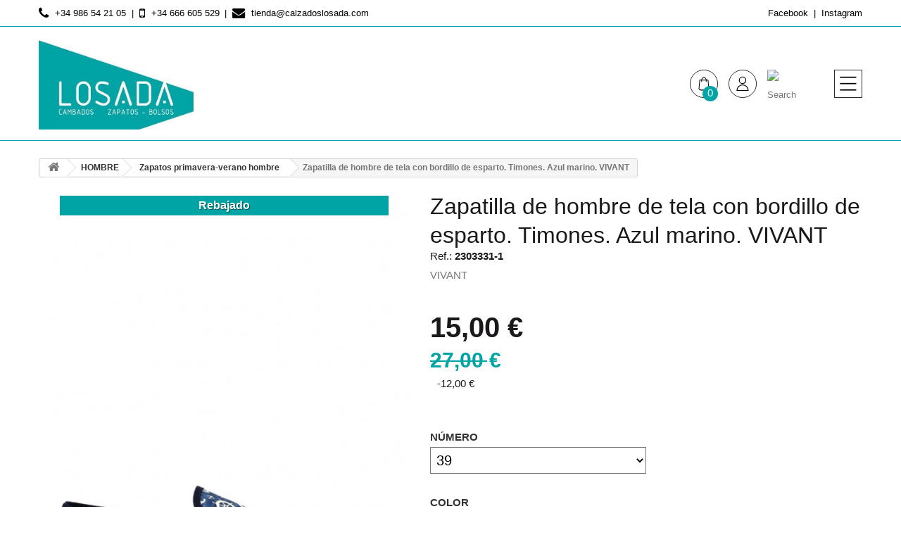

--- FILE ---
content_type: text/html; charset=utf-8
request_url: https://calzadoslosada.com/vivant-zapatilla-de-hombre-de-tela-con-bordillo-de-esparto-timones-azul-marino-vivant-2303331-1.html
body_size: 7571
content:
<!DOCTYPE HTML> <!--[if lt IE 7]><html class="no-js lt-ie9 lt-ie8 lt-ie7" lang="es-es"><![endif]--> <!--[if IE 7]><html class="no-js lt-ie9 lt-ie8 ie7" lang="es-es"><![endif]--> <!--[if IE 8]><html class="no-js lt-ie9 ie8" lang="es-es"><![endif]--> <!--[if gt IE 8]><html class="no-js ie9" lang="es-es"><![endif]--><html lang="es-es"><head><meta charset="utf-8" /><title>VIVANT - Zapatilla de hombre de tela con bordillo de esparto. Timones. Azul marino. VIVANT| Calzados Losada</title><meta name="title" content="VIVANT - Zapatilla de hombre de tela con bordillo de esparto. Timones. Azul marino. VIVANT| Calzados Losada" /><meta name="description" content="zapatilla de loneta con estampado timones, de color azul y beis, bordillo esparto zapato de tela, copete elásticos." /><meta name="robots" content="index,follow" /><meta name="viewport" content="width=device-width, minimum-scale=0.25, maximum-scale=1.6, initial-scale=1.0" /><meta name="apple-mobile-web-app-capable" content="yes" /><meta name="author" content="Acuarel Lab" /><link rel="icon" type="image/vnd.microsoft.icon" href="/img/favicon.ico?1608552764" /><link rel="shortcut icon" type="image/x-icon" href="/img/favicon.ico?1608552764" /><link rel="stylesheet" href="https://calzadoslosada.com/themes/losada2k20/cache/v_42_4b2b93f44a6399c4a22a0c6cd091b3dd_all.css" type="text/css" media="all" /><meta property="og:type" content="product" /><meta property="og:url" content="https://calzadoslosada.com/vivant-zapatilla-de-hombre-de-tela-con-bordillo-de-esparto-timones-azul-marino-vivant-2303331-1.html" /><meta property="og:title" content="VIVANT - Zapatilla de hombre de tela con bordillo de esparto. Timones. Azul marino. VIVANT| Calzados Losada" /><meta property="og:site_name" content="Calzados Losada" /><meta property="og:description" content="zapatilla de loneta con estampado timones, de color azul y beis, bordillo esparto zapato de tela, copete elásticos." /><meta property="og:image" content="https://calzadoslosada.com/11152-large_default/vivant-zapatilla-de-hombre-de-tela-con-bordillo-de-esparto-timones-azul-marino-vivant-2303331-1.jpg" /><meta property="product:pretax_price:amount" content="12.4" /><meta property="product:pretax_price:currency" content="EUR" /><meta property="product:price:amount" content="15" /><meta property="product:price:currency" content="EUR" /><link hhref="https://fonts.googleapis.com/css2?family=Playfair+Display:ital,wght@0,400;0,700;1,400;1,700&display=swap" rel="stylesheet" media="all"><link rel="stylesheet" href="https://calzadoslosada.com/themes/losada2k20/css/acuarel.css" type="text/css" media="all" /><!--[if IE 8]> 
<script src="https://oss.maxcdn.com/libs/html5shiv/3.7.0/html5shiv.js"></script> 
<script src="https://oss.maxcdn.com/libs/respond.js/1.3.0/respond.min.js"></script> <![endif]--><link type="text/css" rel="stylesheet" href="https://calzadoslosada.com/themes/losada2k20/css/templatetrip/custom.css" /><link type="text/css" rel="stylesheet" href="https://calzadoslosada.com/themes/losada2k20/css/templatetrip/lightbox.css" /><link type="text/css" rel="stylesheet" href="https://calzadoslosada.com/themes/losada2k20/css/templatetrip/animate.css" /><link rel="canonical" href="https://calzadoslosada.com/vivant-zapatilla-de-hombre-de-tela-con-bordillo-de-esparto-timones-azul-marino-vivant-2303331-1.html" /></head><body id="product" class="product product-2012 product-vivant-zapatilla-de-hombre-de-tela-con-bordillo-de-esparto-timones-azul-marino-vivant-2303331-1 category-52 category-zapatos-primavera-verano hide-left-column hide-right-column lang_es"><div id="sjbsearch-top" class="col-sm-4 clearfix"><div class="sjbsearch-overlay"> <a class="hide-search"><img src="https://calzadoslosada.com/themes/losada2k20/img//icon/icono-menu-cerrar.svg"/></a><div class="wrapper"><form class="searchform" method="get" action="https://calzadoslosada.com/buscar" > <input type="hidden" name="controller" value="search" /> <input type="hidden" name="orderby" value="position" /> <input type="hidden" name="orderway" value="desc" /> <input class="search_query form-control" type="text" name="search_query" placeholder="Buscar productos" value="" autocomplete="off"/> <button type="submit" name="submit_search" class="btn btn-default button-search"><i class="fa fa-search"></i></button></form></div></div></div><div id="page"><header id="header" class="sjb-transition-all"><div class="nav"><div class="container"><ul class="blockcontact"><li class="contact phone"><a title="Teléfono fijo" href="tel:+34 986 54 21 05"><i class="fa fa-phone"></i> <span>+34 986 54 21 05</span></a></li><li class="contact mobile"><a title="Teléfono móvil" href="tel:+34666605529"><i class="fa fa-mobile"></i> <span>+34 666 605 529</span></a></li><li class="contact mail"> <a href="https://calzadoslosada.com/contactanos" title="Contáctenos"> <i class="fa fa-envelope"></i> <span>tienda@calzadoslosada.com</span></a></li></ul><ul class="sjbsocial on-nav"><li class="facebook"> <a href="https://www.facebook.com/Calzados-Losada-Cambados-1533723176868928" target="_blank" title="Facebook" data-nada="nada"> <span>Facebook</span></a></li><li class="instagram"> <a href="https://www.instagram.com/calzados_losada_cambados/" target="_blank" title="Instagram" data-nada="nada"> <span>Instagram</span></a></li></ul></div></div><div class="header-display-top"><div class="container"><div class="row"><div id="web-logo"> <a href="https://calzadoslosada.com/" title="Calzados Losada"> <img class="logo" src="https://calzadoslosada.com/img/calzados-losada-logo-1606395064.jpg" alt="Calzados Losada"/> </a></div><ul class="hook-top"><li class="cart-in-nav"><a title="Tu cesta está vacía!" rel="nofollow"> <span class="cart-totals-acuarel">0</span><img src="https://calzadoslosada.com/themes/losada2k20/img/icon/icono-compra.svg" alt="Carrito"/> </a><div class="shopping-cart-info" style="display:none !important"> <span class="ajax_cart_total unvisible"> </span></div><div class="shopping_cart"><div class="cart_block"><div class="block_content"><div class="cart_block_list"><p class="cart_block_no_products"> Ningún producto</p><div class="cart-prices"><div class="cart-prices-line first-line"> <span class="price cart_block_shipping_cost ajax_cart_shipping_cost unvisible"> A determinar </span> <span class="unvisible"> Transporte </span></div><div class="cart-prices-line last-line"> <span class="price cart_block_total ajax_block_cart_total">0,00 €</span> <span>Total</span></div></div><p class="cart-buttons"> <a id="button_order_cart" class="btn btn-default button button-small" href="https://calzadoslosada.com/pedido-rapido" title="Confirmar" rel="nofollow"> <span> Confirmar<i class="icon-chevron-right right"></i> </span> </a></p></div></div></div></div></li><li class="li-user-info not-logged"> <a class="login" href="https://calzadoslosada.com/mi-cuenta#login" rel="nofollow" title="Login / Registro"> <img src="https://calzadoslosada.com/themes/losada2k20/img/icon/icono-usuario.svg" alt="User not logged"/> </a></li><li class="li-search"><a class="sjbsearch-ico sjb" rel="nofollow" title="Search"><img src="https://calzadoslosada.com/themes/losada2k20/img/icon/icono-buscar.svg" alt="Search"/></a></li><li class="sjb-menu"> <a id="sjb-menu-toggle" title="Menu"> <img class="menu-icon" alt="Menu" src="https://calzadoslosada.com/themes/losada2k20/img/icon/icono-menu.svg"/> </a><ul class="sjb-menu-wrapper"><li class=" has-child-ul"><a href="http://calzadoslosada.com/mujer/" title="MUJER" class="category-link">MUJER</a><i class="show-children" title="Ver más"> </i><ul><li><a href="http://calzadoslosada.com/bolsos-/" title="Bolsos mujer" class="category-link">Bolsos mujer</a></li><li><a href="http://calzadoslosada.com/deportivas/" title="Deportivas mujer" class="category-link">Deportivas mujer</a></li><li><a href="http://calzadoslosada.com/zapatos-planos-y-mocasines-otono-invierno/" title="Zapatos planos y mocasines otoño-invierno mujer" class="category-link">Zapatos planos y mocasines otoño-invierno mujer</a></li><li><a href="http://calzadoslosada.com/botas-y-botines-/" title="Botas y botines mujer" class="category-link">Botas y botines mujer</a></li><li><a href="http://calzadoslosada.com/zapatos-de-tacon-y-fiesta-otono-invierno/" title="Zapatos de tacón y fiesta otoño-invierno mujer" class="category-link">Zapatos de tacón y fiesta otoño-invierno mujer</a></li><li><a href="http://calzadoslosada.com/zapatillas-de-casa/" title="Zapatillas de casa mujer" class="category-link">Zapatillas de casa mujer</a></li><li><a href="http://calzadoslosada.com/zapatos-y-mocasines-planos-primavera-verano/" title="Zapatos y mocasines planos primavera-verano mujer" class="category-link">Zapatos y mocasines planos primavera-verano mujer</a></li><li><a href="http://calzadoslosada.com/sandalias-/" title="Sandalias mujer" class="category-link">Sandalias mujer</a></li><li><a href="http://calzadoslosada.com/zapatos-de-tacon-y-fiesta/" title="Zapatos y sandalias de tacón y fiesta mujer" class="category-link">Zapatos y sandalias de tacón y fiesta mujer</a></li><li><a href="http://calzadoslosada.com/ancho-especial-pies-delicados-primavera-verano/" title="Ancho especial, pies delicados primavera-verano mujer" class="category-link">Ancho especial, pies delicados primavera-verano mujer</a></li><li><a href="http://calzadoslosada.com/alpargatas/" title="Alpargatas mujer" class="category-link">Alpargatas mujer</a></li><li><a href="http://calzadoslosada.com/ancho-especial-pies-delicados-otono-invierno/" title="Ancho especial, pies delicados otoño-invierno mujer" class="category-link">Ancho especial, pies delicados otoño-invierno mujer</a></li><li><a href="http://calzadoslosada.com/panuelos-vestir-anekke/" title="Pañuelos vestir Anekke" class="category-link">Pañuelos vestir Anekke</a></li><li><a href="http://calzadoslosada.com/outlet-mujer/" title="Outlet mujer" class="category-link">Outlet mujer</a></li><li><a href="http://calzadoslosada.com/complementos/" title="Complementos" class="category-link">Complementos</a></li></ul></li><li class=" has-child-ul"><a href="http://calzadoslosada.com/hombre/" title="HOMBRE" class="category-link">HOMBRE</a><i class="show-children" title="Ver más"> </i><ul><li><a href="http://calzadoslosada.com/deportivas-/" title="Deportivas hombre" class="category-link">Deportivas hombre</a></li><li><a href="http://calzadoslosada.com/zapatos-otono-invierno/" title="Zapatos otoño-invierno hombre" class="category-link">Zapatos otoño-invierno hombre</a></li><li><a href="http://calzadoslosada.com/botas-y-botines/" title="Botas y botines hombre" class="category-link">Botas y botines hombre</a></li><li><a href="http://calzadoslosada.com/zapatillas-de-casa-/" title="Zapatillas de casa hombre" class="category-link">Zapatillas de casa hombre</a></li><li><a href="http://calzadoslosada.com/ancho-especial-pies-delicados-hombre/" title="Ancho especial, pies delicados hombre" class="category-link">Ancho especial, pies delicados hombre</a></li><li><a href="http://calzadoslosada.com/zapatos-primavera-verano/" title="Zapatos primavera-verano hombre" class="category-link">Zapatos primavera-verano hombre</a></li><li><a href="http://calzadoslosada.com/sandalias-hombre/" title="Sandalias hombre" class="category-link">Sandalias hombre</a></li><li><a href="http://calzadoslosada.com/outlet-hombre/" title="Outlet hombre" class="category-link">Outlet hombre</a></li></ul></li></ul></li></li></div></div></div> </header><div class="columns-container"><div id="columns" class="container"><div class="breadcrumb clearfix"> <a class="home" href="https://calzadoslosada.com/" title="Volver al inicio"><i class="icon-home"></i></a> <span class="navigation-pipe">&gt;</span> <span class="navigation_page"><span itemscope itemtype="http://data-vocabulary.org/Breadcrumb"><a itemprop="url" href="http://calzadoslosada.com/hombre/" title="HOMBRE" ><span itemprop="title">HOMBRE</span></a></span><span class="navigation-pipe">></span><span itemscope itemtype="http://data-vocabulary.org/Breadcrumb"><a itemprop="url" href="http://calzadoslosada.com/zapatos-primavera-verano/" title="Zapatos primavera-verano hombre" ><span itemprop="title">Zapatos primavera-verano hombre</span></a></span><span class="navigation-pipe">></span>Zapatilla de hombre de tela con bordillo de esparto. Timones. Azul marino. VIVANT</span></div><div class="row content"><div id="center_column" class="center_column col-xs-12 col-sm-12"><div id="producto-acuarel" itemscope itemtype="https://schema.org/Product"><meta itemprop="url" content="https://calzadoslosada.com/vivant-zapatilla-de-hombre-de-tela-con-bordillo-de-esparto-timones-azul-marino-vivant-2303331-1.html"><meta itemprop="name" content="Zapatilla de hombre de tela con bordillo de esparto. Timones. Azul marino. VIVANT" /><meta itemprop="description" content="Zapato hombre de loneta" /><meta itemprop="sku" content="2303331-1" /><link itemprop="image" href="https://calzadoslosada.com/11152-home_default/vivant-zapatilla-de-hombre-de-tela-con-bordillo-de-esparto-timones-azul-marino-vivant-2303331-1.jpg" /><div class="info-producto"><h1 itemprop="name" >Zapatilla de hombre de tela con bordillo de esparto. Timones. Azul marino. VIVANT</h1><p class="producto_referencia" itemprop="sku" content=" 2303331-1 "> Ref.: <strong> 2303331-1 </strong></p><p class="manufacturer_name"> <a href="https://calzadoslosada.com/marca-61-vivant" target="_blank" data-title="See all from VIVANT " title="See all from VIVANT "> VIVANT </a></p></div><div id="acuarel-image-block"><div class="image-outer-wrapper"><div class="lupa" title="Zoom"></div> <span class="product-info-box discount"> <span>Rebajado</span> </span><div class="acuarel-slick-product-slider slick-slider" ><div class="slide_11152 idc-11906 idc-11907 idc-11908 idc-11909 idc-11910 idc-11911 idc-11912 idc-11906 idc-11912 idc-11911 idc-11910 idc-11909 idc-11908 idc-11907 "><a class="acuarel-product-fancybox" rel="vivant-zapatilla-de-hombre-de-tela-con-bordillo-de-esparto-timones-azul-marino-vivant-2303331-1" href="https://calzadoslosada.com/11152/vivant-zapatilla-de-hombre-de-tela-con-bordillo-de-esparto-timones-azul-marino-vivant-2303331-1.jpg"></a><img class="acuarel-slider-image" data-lazy="https://calzadoslosada.com/11152-product_detail_sjb/vivant-zapatilla-de-hombre-de-tela-con-bordillo-de-esparto-timones-azul-marino-vivant-2303331-1.jpg" alt="Zapatilla de hombre de tela con bordillo de esparto. Timones. Azul marino. VIVANT" title="Zapatilla de hombre de tela con bordillo de esparto. Timones. Azul marino. VIVANT" itemprop="image" /></div><div class="slide_11153 idc-11906 idc-11907 idc-11908 idc-11909 idc-11910 idc-11911 idc-11912 idc-11906 idc-11912 idc-11911 idc-11910 idc-11909 idc-11908 idc-11907 "><a class="acuarel-product-fancybox" rel="vivant-zapatilla-de-hombre-de-tela-con-bordillo-de-esparto-timones-azul-marino-vivant-2303331-1" href="https://calzadoslosada.com/11153/vivant-zapatilla-de-hombre-de-tela-con-bordillo-de-esparto-timones-azul-marino-vivant-2303331-1.jpg"></a><img class="acuarel-slider-image" data-lazy="https://calzadoslosada.com/11153-product_detail_sjb/vivant-zapatilla-de-hombre-de-tela-con-bordillo-de-esparto-timones-azul-marino-vivant-2303331-1.jpg" alt="Zapatilla de hombre de tela con bordillo de esparto. Timones. Azul marino. VIVANT" title="Zapatilla de hombre de tela con bordillo de esparto. Timones. Azul marino. VIVANT" itemprop="image" /></div><div class="slide_11154 idc-11906 idc-11907 idc-11908 idc-11909 idc-11910 idc-11911 idc-11912 idc-11906 idc-11912 idc-11911 idc-11910 idc-11909 idc-11908 idc-11907 "><a class="acuarel-product-fancybox" rel="vivant-zapatilla-de-hombre-de-tela-con-bordillo-de-esparto-timones-azul-marino-vivant-2303331-1" href="https://calzadoslosada.com/11154/vivant-zapatilla-de-hombre-de-tela-con-bordillo-de-esparto-timones-azul-marino-vivant-2303331-1.jpg"></a><img class="acuarel-slider-image" data-lazy="https://calzadoslosada.com/11154-product_detail_sjb/vivant-zapatilla-de-hombre-de-tela-con-bordillo-de-esparto-timones-azul-marino-vivant-2303331-1.jpg" alt="Zapatilla de hombre de tela con bordillo de esparto. Timones. Azul marino. VIVANT" title="Zapatilla de hombre de tela con bordillo de esparto. Timones. Azul marino. VIVANT" itemprop="image" /></div><div class="slide_11156 idc-11906 idc-11907 idc-11908 idc-11909 idc-11910 idc-11911 idc-11912 idc-11906 idc-11912 idc-11911 idc-11910 idc-11909 idc-11908 idc-11907 "><a class="acuarel-product-fancybox" rel="vivant-zapatilla-de-hombre-de-tela-con-bordillo-de-esparto-timones-azul-marino-vivant-2303331-1" href="https://calzadoslosada.com/11156/vivant-zapatilla-de-hombre-de-tela-con-bordillo-de-esparto-timones-azul-marino-vivant-2303331-1.jpg"></a><img class="acuarel-slider-image" data-lazy="https://calzadoslosada.com/11156-product_detail_sjb/vivant-zapatilla-de-hombre-de-tela-con-bordillo-de-esparto-timones-azul-marino-vivant-2303331-1.jpg" alt="Zapatilla de hombre de tela con bordillo de esparto. Timones. Azul marino. VIVANT" title="Zapatilla de hombre de tela con bordillo de esparto. Timones. Azul marino. VIVANT" itemprop="image" /></div><div class="slide_11155 idc-11906 idc-11907 idc-11908 idc-11909 idc-11910 idc-11911 idc-11912 idc-11906 idc-11912 idc-11911 idc-11910 idc-11909 idc-11908 idc-11907 "><a class="acuarel-product-fancybox" rel="vivant-zapatilla-de-hombre-de-tela-con-bordillo-de-esparto-timones-azul-marino-vivant-2303331-1" href="https://calzadoslosada.com/11155/vivant-zapatilla-de-hombre-de-tela-con-bordillo-de-esparto-timones-azul-marino-vivant-2303331-1.jpg"></a><img class="acuarel-slider-image" data-lazy="https://calzadoslosada.com/11155-product_detail_sjb/vivant-zapatilla-de-hombre-de-tela-con-bordillo-de-esparto-timones-azul-marino-vivant-2303331-1.jpg" alt="Zapatilla de hombre de tela con bordillo de esparto. Timones. Azul marino. VIVANT" title="Zapatilla de hombre de tela con bordillo de esparto. Timones. Azul marino. VIVANT" itemprop="image" /></div></div></div></div><div id="comprar-block"><form id="buy_block" action="https://calzadoslosada.com/carrito" method="post"> <input type="hidden" name="token" value="20d69d2b80baeeadee085339637ca5f4" /> <input type="hidden" name="id_product" value="2012" id="product_page_product_id" /> <input type="hidden" name="add" value="1" /> <input type="hidden" name="id_product_attribute" id="idCombination" value="" /><div class="content_prices"><div><p class="our_price_display" itemprop="offers" itemscope itemtype="https://schema.org/Offer"><link itemprop="availability" href="https://schema.org/InStock"/><span id="our_price_display" class="price" itemprop="price" content="15.000001">15,00 €</span><meta itemprop="priceCurrency" content="EUR" /></p><p id="old_price"><span id="old_price_display"><span class="price">27,00 €</span></span></p><p id="reduction_percent" style="display:none;"><span id="reduction_percent_display"></span></p><p id="reduction_amount" ><span id="reduction_amount_display">-12,00 €</span></p></div></div><div class="product_attributes"><div id="attributes"><div class="clearfix"></div><fieldset class="attribute_fieldset select "> <label class="attribute_label" for="group_2">Número&nbsp;</label><div class="attribute_list"> <select name="group_2" id="group_2" class="attribute_select no-print"><option value="22" selected="selected" title="39">39</option><option value="23" title="40">40</option><option value="57" title="41">41</option><option value="73" title="42">42</option><option value="74" title="43">43</option><option value="75" title="44">44</option><option value="76" title="45">45</option> </select></div></fieldset><fieldset class="attribute_fieldset color "> <label class="attribute_label" >Color&nbsp;</label><div class="attribute_list"><ul id="color_to_pick_list" class="color_to_pick_list group_3"><li class="selected"> <a href="https://calzadoslosada.com/vivant-zapatilla-de-hombre-de-tela-con-bordillo-de-esparto-timones-azul-marino-vivant-2303331-1.html" id="color_147" name="AZUL JEAMS-BEIS" class="color_pick selected" style="background:#1070ff;" title="AZUL JEAMS-BEIS"> </a></li></ul> <input type="hidden" class="color_pick_hidden" name="group_3" value="147" /></div></fieldset></div><div id="quantity_wanted_wrapper"> <label for="quantity_wanted">UDS.</label> <input type="number" min="1" name="qty" id="quantity_wanted" class="ostias" value="1" /></div><p id="availability_statut" style="display: none;"><span id="availability_value"> </span></p><p id="minimal_quantity_wanted_p" style="display: none;"> The minimum purchase order quantity for the product is <b id="minimal_quantity_label">1</b></p></div><div class="box-cart-bottom" ><p id="add_to_cart" class="buttons_bottom_block"> <button type="submit" name="Submit" class="acuarel-add2cart" id="acuarel-add2cart"> <span>COMPRAR</span> </button></p></div><div class="wrapper-hook-product-actions"></div></div><div id="producto-descripcion"><div class="inner-descipcion" style="width:100%;"><p>Zapatilla loneta para hombre estampado timones</p><p>Color azul marino&nbsp; y&nbsp; beis.</p><p>Cierre: copete con gomas laterales en empeine</p><p>Materiales:</p><p>Exterior e interior textil</p><p>Plantilla de microfibra almohadillada, que se ajusta a la anatomía del pié.</p><p>Piso de goma flexible antideslizante y ligera.</p><p></p></div></div></div></div></div></div></div><div class="sjbsocial en-el-puto-footer-joder"><div class="container"><ul class="sjbsocial on-footer before-footer"><li class="facebook"> <a href="https://www.facebook.com/Calzados-Losada-Cambados-1533723176868928" target="_blank" title="Facebook" data-nada="nada"> <span>Facebook</span></a></li><li class="instagram"> <a href="https://www.instagram.com/calzados_losada_cambados/" target="_blank" title="Instagram" data-nada="nada"> <span>Instagram</span></a></li></ul></div></div><footer id="footer"><div class="row1"><div class="container "><section class="acuarel_psdondeestamos footer-block col-xs-12 col-sm-3 "><h4>Donde Estamos</h4><ul class="tienda tienda-0 toggle-footer"><li><div class="content"><span>R&uacute;a Pr&iacute;ncipe 7 <br>36630 CAMBADOS (Espa&ntilde;a) </span></div></li><li><div class="content"><span>Llámanos: <br><a href="callto://+34 986 54 21 05">+34 986 54 21 05</a></span></div></li><li><div class="content"><span><a href="callto://34666605529">+34 666 605 529</a></span></div></li><li><div class="content"><span>eMail:<br><a href="mailto:tienda@calzadoslosada.com">tienda@calzadoslosada.com</a></span></div></li></ul> </section><section class="footer-block col-xs-12 col-sm-3 "><h4>De inter&eacute;s</h4><ul class="toggle-footer"><li> <a href="https://calzadoslosada.com/nuevos-productos" title="Novedades"> Novedades </a></li><li> <a href="https://calzadoslosada.com/bajamos-precios" title="Promociones especiales"> Promociones especiales </a></li><li> <a href="http://calzadoslosada.com/outlet-hombre/" title="Outlet"> Outlet </a></li></ul> </section> <section class="footer-block col-xs-12 col-sm-3" id="block_various_links_footer"><h4>Información</h4><ul class="toggle-footer"><li class="item"> <a href="https://calzadoslosada.com/info/informacion-legal" title="Información Legal "> Información Legal </a></li><li class="item"> <a href="https://calzadoslosada.com/info/condiciones-generales-de-venta" title="Condiciones Generales de Venta"> Condiciones Generales de Venta </a></li><li class="item"> <a href="https://calzadoslosada.com/info/terminos-y-condiciones-de-uso" title="Términos y condiciones de uso"> Términos y condiciones de uso </a></li><li class="item"> <a href="https://calzadoslosada.com/info/zonas-y-tarifas-de-envio" title="Zonas y tarifas de envío"> Zonas y tarifas de envío </a></li><li class="item"> <a href="https://calzadoslosada.com/contactanos" title="Contáctenos"> Contáctenos </a></li></ul> </section><section class="footer-block col-xs-12 col-sm-3"><h4> <a href="https://calzadoslosada.com/mi-cuenta" title="Login / Registro" rel="nofollow"> Login / Registro </a></h4><ul class="toggle-footer"><li><a href="https://calzadoslosada.com/mi-cuenta" title="Login / Registro" rel="nofollow">Accede o registrate </a></li></ul> </section></div></div><div class="row2"><div class="container col-xs-12 footer_copy"><ul class="copyright-footer"><li>&copy; 2026 Calzados Losada</li><li><a href="https://calzadoslosada.com/info/informacion-legal">Legal</a></li><li><a href="https://calzadoslosada.com/info/politica-de-privacidad">Privacidad</a></li><li><a href="https://calzadoslosada.com/info/politica-de-cookies">Cookies</a></li><li><a href="https://calzadoslosada.com/mapa-web">Mapa Web</a></li><li><a href="https://acuarel.es" target="_blank">Acuarel Lab - PDV Online</a></li></ul></div></div></footer></div>
<script type="text/javascript">var CUSTOMIZE_TEXTFIELD = 1;
var FancyboxI18nClose = 'Cerrar';
var FancyboxI18nNext = 'Siguiente';
var FancyboxI18nPrev = 'Anterior';
var PS_CATALOG_MODE = false;
var acuarel_overrides_config = {"":1,"facturado":21,"remove_data":1,"debug_enabled":0,"id_language":1};
var acuarel_overrides_translate = {"texto_traducible":"Ahilollevas2"};
var ajax_allowed = true;
var ajaxsearch = true;
var allowBuyWhenOutOfStock = false;
var attribute_anchor_separator = '-';
var attributesCombinations = [{"id_attribute":"22","id_attribute_group":"2","attribute":"39","group":"zapatos"},{"id_attribute":"147","id_attribute_group":"3","attribute":"azul_jeams_beis","group":"color"},{"id_attribute":"23","id_attribute_group":"2","attribute":"40","group":"zapatos"},{"id_attribute":"57","id_attribute_group":"2","attribute":"41","group":"zapatos"},{"id_attribute":"73","id_attribute_group":"2","attribute":"42","group":"zapatos"},{"id_attribute":"74","id_attribute_group":"2","attribute":"43","group":"zapatos"},{"id_attribute":"75","id_attribute_group":"2","attribute":"44","group":"zapatos"},{"id_attribute":"76","id_attribute_group":"2","attribute":"45","group":"zapatos"}];
var availableLaterValue = '';
var availableNowValue = '';
var baseDir = 'https://calzadoslosada.com/';
var baseUri = 'https://calzadoslosada.com/';
var btGapTag = {"tagContent":{"tracking_type":{"label":"tracking_type","value":"view_item"},"content_type":{"label":"content_type","value":"'product'"},"contents":{"label":"contents","value":[{"item_id":2012,"item_name":"Zapatilla de hombre de tela con bordillo de esparto. Timones. Azul marino. VIVANT","currency":"EUR","item_category":"Zapatos primavera-verano hombre","price":"15.00","item_brand":"VIVANT ","id":2012,"name":"Zapatilla de hombre de tela con bordillo de esparto. Timones. Azul marino. VIVANT","brand":"VIVANT ","category":"Zapatos primavera-verano hombre","list_name":"Zapatos primavera-verano hombre"}]},"coupon_name":{"label":"coupon","value":"no_coupon"},"value":{"label":"value","value":15},"currency":{"label":"currency","value":"EUR"}},"bAddToCartTrigger":false,"btnAddToCart":"p[id=\"add_to_cart\"]","elementCategoryProduct":"a.lnk_view","elementRemoveCart":"a.cart_quantity_delete","elementShipping":"input[type=radio]","elementPayment":"p.payment_module","elementlogin":"button#SubmitLogin","elementsignup":"button#SubmitCreate","elementWishCat":"button.wishlist-button-add","elementWishProd":"button.wishlist-button-add","gaId":null,"gaEnable":false,"bEnableUa":"1","sUAcode":"UA-182399107-4","ajaxUrl":"https:\/\/calzadoslosada.com\/module\/ganalyticspro\/ajax","token":"20d69d2b80baeeadee085339637ca5f4","bRefund":false,"bPartialRefund":false,"bUseConsent":false,"bConsentHtmlElement":"","iConsentConsentLvl":0};
var combinations = {"11906":{"attributes_values":{"2":"39","3":"AZUL JEAMS-BEIS"},"attributes":[22,147],"price":0,"specific_price":{"id_specific_price":"69081","id_specific_price_rule":"0","id_cart":"0","id_product":"2012","id_shop":"0","id_shop_group":"0","id_currency":"0","id_country":"0","id_group":"0","id_customer":"0","id_product_attribute":"0","price":"-1.000000","from_quantity":"1","reduction":"12.000000","reduction_tax":"1","reduction_type":"amount","from":"0000-00-00 00:00:00","to":"0000-00-00 00:00:00","score":"32"},"ecotax":0,"weight":0,"quantity":1,"reference":"2303331-1","unit_impact":0,"minimal_quantity":"1","date_formatted":"","available_date":"","id_image":-1,"list":"'22','147'"},"11907":{"attributes_values":{"2":"40","3":"AZUL JEAMS-BEIS"},"attributes":[23,147],"price":0,"specific_price":{"id_specific_price":"69081","id_specific_price_rule":"0","id_cart":"0","id_product":"2012","id_shop":"0","id_shop_group":"0","id_currency":"0","id_country":"0","id_group":"0","id_customer":"0","id_product_attribute":"0","price":"-1.000000","from_quantity":"1","reduction":"12.000000","reduction_tax":"1","reduction_type":"amount","from":"0000-00-00 00:00:00","to":"0000-00-00 00:00:00","score":"32"},"ecotax":0,"weight":0,"quantity":1,"reference":"2303331-1","unit_impact":0,"minimal_quantity":"1","date_formatted":"","available_date":"","id_image":-1,"list":"'23','147'"},"11908":{"attributes_values":{"2":"41","3":"AZUL JEAMS-BEIS"},"attributes":[57,147],"price":0,"specific_price":{"id_specific_price":"69081","id_specific_price_rule":"0","id_cart":"0","id_product":"2012","id_shop":"0","id_shop_group":"0","id_currency":"0","id_country":"0","id_group":"0","id_customer":"0","id_product_attribute":"0","price":"-1.000000","from_quantity":"1","reduction":"12.000000","reduction_tax":"1","reduction_type":"amount","from":"0000-00-00 00:00:00","to":"0000-00-00 00:00:00","score":"32"},"ecotax":0,"weight":0,"quantity":0,"reference":"2303331-1","unit_impact":0,"minimal_quantity":"1","date_formatted":"","available_date":"","id_image":-1,"list":"'57','147'"},"11909":{"attributes_values":{"2":"42","3":"AZUL JEAMS-BEIS"},"attributes":[73,147],"price":0,"specific_price":{"id_specific_price":"69081","id_specific_price_rule":"0","id_cart":"0","id_product":"2012","id_shop":"0","id_shop_group":"0","id_currency":"0","id_country":"0","id_group":"0","id_customer":"0","id_product_attribute":"0","price":"-1.000000","from_quantity":"1","reduction":"12.000000","reduction_tax":"1","reduction_type":"amount","from":"0000-00-00 00:00:00","to":"0000-00-00 00:00:00","score":"32"},"ecotax":0,"weight":0,"quantity":0,"reference":"2303331-1","unit_impact":0,"minimal_quantity":"1","date_formatted":"","available_date":"","id_image":-1,"list":"'73','147'"},"11910":{"attributes_values":{"2":"43","3":"AZUL JEAMS-BEIS"},"attributes":[74,147],"price":0,"specific_price":{"id_specific_price":"69081","id_specific_price_rule":"0","id_cart":"0","id_product":"2012","id_shop":"0","id_shop_group":"0","id_currency":"0","id_country":"0","id_group":"0","id_customer":"0","id_product_attribute":"0","price":"-1.000000","from_quantity":"1","reduction":"12.000000","reduction_tax":"1","reduction_type":"amount","from":"0000-00-00 00:00:00","to":"0000-00-00 00:00:00","score":"32"},"ecotax":0,"weight":0,"quantity":0,"reference":"2303331-1","unit_impact":0,"minimal_quantity":"1","date_formatted":"","available_date":"","id_image":-1,"list":"'74','147'"},"11911":{"attributes_values":{"2":"44","3":"AZUL JEAMS-BEIS"},"attributes":[75,147],"price":0,"specific_price":{"id_specific_price":"69081","id_specific_price_rule":"0","id_cart":"0","id_product":"2012","id_shop":"0","id_shop_group":"0","id_currency":"0","id_country":"0","id_group":"0","id_customer":"0","id_product_attribute":"0","price":"-1.000000","from_quantity":"1","reduction":"12.000000","reduction_tax":"1","reduction_type":"amount","from":"0000-00-00 00:00:00","to":"0000-00-00 00:00:00","score":"32"},"ecotax":0,"weight":0,"quantity":0,"reference":"2303331-1","unit_impact":0,"minimal_quantity":"1","date_formatted":"","available_date":"","id_image":-1,"list":"'75','147'"},"11912":{"attributes_values":{"2":"45","3":"AZUL JEAMS-BEIS"},"attributes":[76,147],"price":0,"specific_price":{"id_specific_price":"69081","id_specific_price_rule":"0","id_cart":"0","id_product":"2012","id_shop":"0","id_shop_group":"0","id_currency":"0","id_country":"0","id_group":"0","id_customer":"0","id_product_attribute":"0","price":"-1.000000","from_quantity":"1","reduction":"12.000000","reduction_tax":"1","reduction_type":"amount","from":"0000-00-00 00:00:00","to":"0000-00-00 00:00:00","score":"32"},"ecotax":0,"weight":0,"quantity":0,"reference":"2303331-1","unit_impact":0,"minimal_quantity":"1","date_formatted":"","available_date":"","id_image":-1,"list":"'76','147'"}};
var combinationsFromController = {"11906":{"attributes_values":{"2":"39","3":"AZUL JEAMS-BEIS"},"attributes":[22,147],"price":0,"specific_price":{"id_specific_price":"69081","id_specific_price_rule":"0","id_cart":"0","id_product":"2012","id_shop":"0","id_shop_group":"0","id_currency":"0","id_country":"0","id_group":"0","id_customer":"0","id_product_attribute":"0","price":"-1.000000","from_quantity":"1","reduction":"12.000000","reduction_tax":"1","reduction_type":"amount","from":"0000-00-00 00:00:00","to":"0000-00-00 00:00:00","score":"32"},"ecotax":0,"weight":0,"quantity":1,"reference":"2303331-1","unit_impact":0,"minimal_quantity":"1","date_formatted":"","available_date":"","id_image":-1,"list":"'22','147'"},"11907":{"attributes_values":{"2":"40","3":"AZUL JEAMS-BEIS"},"attributes":[23,147],"price":0,"specific_price":{"id_specific_price":"69081","id_specific_price_rule":"0","id_cart":"0","id_product":"2012","id_shop":"0","id_shop_group":"0","id_currency":"0","id_country":"0","id_group":"0","id_customer":"0","id_product_attribute":"0","price":"-1.000000","from_quantity":"1","reduction":"12.000000","reduction_tax":"1","reduction_type":"amount","from":"0000-00-00 00:00:00","to":"0000-00-00 00:00:00","score":"32"},"ecotax":0,"weight":0,"quantity":1,"reference":"2303331-1","unit_impact":0,"minimal_quantity":"1","date_formatted":"","available_date":"","id_image":-1,"list":"'23','147'"},"11908":{"attributes_values":{"2":"41","3":"AZUL JEAMS-BEIS"},"attributes":[57,147],"price":0,"specific_price":{"id_specific_price":"69081","id_specific_price_rule":"0","id_cart":"0","id_product":"2012","id_shop":"0","id_shop_group":"0","id_currency":"0","id_country":"0","id_group":"0","id_customer":"0","id_product_attribute":"0","price":"-1.000000","from_quantity":"1","reduction":"12.000000","reduction_tax":"1","reduction_type":"amount","from":"0000-00-00 00:00:00","to":"0000-00-00 00:00:00","score":"32"},"ecotax":0,"weight":0,"quantity":0,"reference":"2303331-1","unit_impact":0,"minimal_quantity":"1","date_formatted":"","available_date":"","id_image":-1,"list":"'57','147'"},"11909":{"attributes_values":{"2":"42","3":"AZUL JEAMS-BEIS"},"attributes":[73,147],"price":0,"specific_price":{"id_specific_price":"69081","id_specific_price_rule":"0","id_cart":"0","id_product":"2012","id_shop":"0","id_shop_group":"0","id_currency":"0","id_country":"0","id_group":"0","id_customer":"0","id_product_attribute":"0","price":"-1.000000","from_quantity":"1","reduction":"12.000000","reduction_tax":"1","reduction_type":"amount","from":"0000-00-00 00:00:00","to":"0000-00-00 00:00:00","score":"32"},"ecotax":0,"weight":0,"quantity":0,"reference":"2303331-1","unit_impact":0,"minimal_quantity":"1","date_formatted":"","available_date":"","id_image":-1,"list":"'73','147'"},"11910":{"attributes_values":{"2":"43","3":"AZUL JEAMS-BEIS"},"attributes":[74,147],"price":0,"specific_price":{"id_specific_price":"69081","id_specific_price_rule":"0","id_cart":"0","id_product":"2012","id_shop":"0","id_shop_group":"0","id_currency":"0","id_country":"0","id_group":"0","id_customer":"0","id_product_attribute":"0","price":"-1.000000","from_quantity":"1","reduction":"12.000000","reduction_tax":"1","reduction_type":"amount","from":"0000-00-00 00:00:00","to":"0000-00-00 00:00:00","score":"32"},"ecotax":0,"weight":0,"quantity":0,"reference":"2303331-1","unit_impact":0,"minimal_quantity":"1","date_formatted":"","available_date":"","id_image":-1,"list":"'74','147'"},"11911":{"attributes_values":{"2":"44","3":"AZUL JEAMS-BEIS"},"attributes":[75,147],"price":0,"specific_price":{"id_specific_price":"69081","id_specific_price_rule":"0","id_cart":"0","id_product":"2012","id_shop":"0","id_shop_group":"0","id_currency":"0","id_country":"0","id_group":"0","id_customer":"0","id_product_attribute":"0","price":"-1.000000","from_quantity":"1","reduction":"12.000000","reduction_tax":"1","reduction_type":"amount","from":"0000-00-00 00:00:00","to":"0000-00-00 00:00:00","score":"32"},"ecotax":0,"weight":0,"quantity":0,"reference":"2303331-1","unit_impact":0,"minimal_quantity":"1","date_formatted":"","available_date":"","id_image":-1,"list":"'75','147'"},"11912":{"attributes_values":{"2":"45","3":"AZUL JEAMS-BEIS"},"attributes":[76,147],"price":0,"specific_price":{"id_specific_price":"69081","id_specific_price_rule":"0","id_cart":"0","id_product":"2012","id_shop":"0","id_shop_group":"0","id_currency":"0","id_country":"0","id_group":"0","id_customer":"0","id_product_attribute":"0","price":"-1.000000","from_quantity":"1","reduction":"12.000000","reduction_tax":"1","reduction_type":"amount","from":"0000-00-00 00:00:00","to":"0000-00-00 00:00:00","score":"32"},"ecotax":0,"weight":0,"quantity":0,"reference":"2303331-1","unit_impact":0,"minimal_quantity":"1","date_formatted":"","available_date":"","id_image":-1,"list":"'76','147'"}};
var contentOnly = false;
var currency = {"id":1,"name":"Euro","iso_code":"EUR","iso_code_num":"978","sign":"\u20ac","blank":"1","conversion_rate":"1.000000","deleted":"0","format":"2","decimals":"1","active":"1","prefix":"","suffix":" \u20ac","id_shop_list":null,"force_id":false};
var currencyBlank = 1;
var currencyFormat = 2;
var currencyRate = 1;
var currencySign = '€';
var currentDate = '2026-01-21 16:19:13';
var customerGroupWithoutTax = false;
var customizationFields = false;
var customizationId = null;
var customizationIdMessage = 'Personalización n°';
var default_eco_tax = 0;
var delete_txt = 'Eliminar';
var displayDiscountPrice = '0';
var displayList = false;
var displayPrice = 0;
var doesntExist = 'Esta combinación no existe para este producto. Por favor, seleccione otra combinación.';
var doesntExistNoMore = 'Este producto ya no se encuentra disponible';
var doesntExistNoMoreBut = 'con esos atributos pero está disponible con otros.';
var ecotaxTax_rate = 0;
var fieldRequired = 'Por favor, rellene todos los campos requeridos antes de guardar su personalización.';
var freeProductTranslation = '¡Gratis!';
var freeShippingTranslation = '¡Envío gratuito!';
var generated_date = 1769008753;
var groupReduction = 0;
var hasDeliveryAddress = false;
var highDPI = false;
var idDefaultImage = 11152;
var id_lang = 1;
var id_product = 2012;
var img_dir = 'https://calzadoslosada.com/themes/losada2k20/img/';
var img_prod_dir = 'https://calzadoslosada.com/img/p/';
var img_ps_dir = 'https://calzadoslosada.com/img/';
var instantsearch = false;
var isGuest = 0;
var isLogged = 0;
var isMobile = false;
var jqZoomEnabled = false;
var mailalerts_already = 'Ya tiene establecida una alerta para&nbsp;este producto';
var mailalerts_invalid = 'Su dirección de correo electrónico no es válida';
var mailalerts_placeholder = 'su@email.com';
var mailalerts_registered = 'Solicitud de notificación registrada';
var mailalerts_url_add = 'https://calzadoslosada.com/module/mailalerts/actions?process=add';
var mailalerts_url_check = 'https://calzadoslosada.com/module/mailalerts/actions?process=check';
var maxQuantityToAllowDisplayOfLastQuantityMessage = 3;
var minimalQuantity = 1;
var noTaxForThisProduct = false;
var oosHookJsCodeFunctions = [];
var page_name = 'product';
var priceDisplayMethod = 0;
var priceDisplayPrecision = 2;
var productAvailableForOrder = true;
var productBasePriceTaxExcl = 22.31405;
var productBasePriceTaxExcluded = 22.31405;
var productBasePriceTaxIncl = 27.000001;
var productHasAttributes = true;
var productPrice = 15.000001;
var productPriceTaxExcluded = 22.31405;
var productPriceTaxIncluded = 27.000001;
var productPriceWithoutReduction = 27.000001;
var productReference = '2303331-1';
var productShowPrice = true;
var productUnitPriceRatio = 0;
var product_fileButtonHtml = 'Seleccione un archivo';
var product_fileDefaultHtml = 'Ningún archivo seleccionado';
var product_specific_price = {"id_specific_price":"69081","id_specific_price_rule":"0","id_cart":"0","id_product":"2012","id_shop":"0","id_shop_group":"0","id_currency":"0","id_country":"0","id_group":"0","id_customer":"0","id_product_attribute":"0","price":"-1.000000","from_quantity":"1","reduction":"12.000000","reduction_tax":"1","reduction_type":"amount","from":"0000-00-00 00:00:00","to":"0000-00-00 00:00:00","score":"32"};
var quantitiesDisplayAllowed = true;
var quantityAvailable = 2;
var quickView = false;
var reduction_percent = 0;
var reduction_price = 12;
var removingLinkText = 'eliminar este producto de mi carrito';
var roundMode = 2;
var sharing_img = 'https://calzadoslosada.com/11152/vivant-zapatilla-de-hombre-de-tela-con-bordillo-de-esparto-timones-azul-marino-vivant-2303331-1.jpg';
var sharing_name = 'Zapatilla de hombre de tela con bordillo de esparto. Timones. Azul marino. VIVANT';
var sharing_url = 'https://calzadoslosada.com/vivant-zapatilla-de-hombre-de-tela-con-bordillo-de-esparto-timones-azul-marino-vivant-2303331-1.html';
var specific_currency = false;
var specific_price = -1;
var static_token = '20d69d2b80baeeadee085339637ca5f4';
var stock_management = 1;
var taxRate = 21;
var toBeDetermined = 'A determinar';
var token = '20d69d2b80baeeadee085339637ca5f4';
var upToTxt = 'Hasta';
var uploading_in_progress = 'Actualización en curso, por favor, sea paciente.';
var usingSecureMode = true;</script> <script type="text/javascript" src="/js/jquery/jquery-1.11.0.min.js"></script> <script type="text/javascript" src="/js/jquery/jquery-migrate-1.2.1.min.js"></script> <script type="text/javascript" src="/js/jquery/plugins/fancybox/jquery.fancybox.js"></script> <script type="text/javascript" src="/themes/losada2k20/js/autoload/10-bootstrap.min.js"></script> <script type="text/javascript" src="/themes/losada2k20/js/autoload/15-jquery.total-storage.min.js"></script> <script type="text/javascript" src="/modules/sjbsocial/views/js/public.js"></script> <script type="text/javascript" src="/modules/sjbsearch/views/js/public.js"></script> <script type="text/javascript" src="/modules/socialsharing/js/socialsharing.js"></script> <script type="text/javascript" src="/themes/losada2k20/js/modules/blockcart/ajax-cart.js"></script> <script type="text/javascript" src="/js/jquery/plugins/jquery.scrollTo.js"></script> <script type="text/javascript" src="/js/jquery/plugins/jquery.serialScroll.js"></script> <script type="text/javascript" src="/js/jquery/plugins/bxslider/jquery.bxslider.js"></script> <script type="text/javascript" src="/js/jquery/plugins/growl/jquery.growl.js"></script> <script type="text/javascript" src="/themes/losada2k20/js/tools/treeManagement.js"></script> <script type="text/javascript" src="/themes/losada2k20/js/modules/mailalerts/mailalerts.js"></script> <script type="text/javascript" src="/themes/losada2k20/js/modules/blocktopmenu/js/hoverIntent.js"></script> <script type="text/javascript" src="/themes/losada2k20/js/modules/blocktopmenu/js/superfish-modified.js"></script> <script type="text/javascript" src="/themes/losada2k20/js/modules/blocktopmenu/js/blocktopmenu.js"></script> <script type="text/javascript" src="/modules/acuarel_slider4products/views/js/slick.min.js"></script> <script type="text/javascript" src="/modules/acuarel_slider4products/views/js/front-pscore.js"></script> <script type="text/javascript" src="/themes/losada2k20/js/global.js"></script> <script type="text/javascript" src="/js/tools.js"></script> <script type="text/javascript" src="/themes/losada2k20/js/product.js"></script> <script type="text/javascript" src="/modules/ganalyticspro/views/js/bt_g4.js"></script> <script type="text/javascript" src="https://www.googletagmanager.com/gtag/js?id=G-6CLVZ3S4LP"></script> <script type="text/javascript" src="https://calzadoslosada.com/themes/losada2k20/js/templatetrip/custom.js"></script> <script type="text/javascript" src="https://calzadoslosada.com/themes/losada2k20/js/templatetrip/owl.carousel.js"></script> <script type="text/javascript" src="https://calzadoslosada.com/themes/losada2k20/js/templatetrip/lightbox-2.6.min.js"></script> <script type="text/javascript" src="https://calzadoslosada.com/themes/losada2k20/js/templatetrip/waypoints.min.js"></script> <script type="text/javascript" src="https://calzadoslosada.com/themes/losada2k20/js/templatetrip/inview.js"></script> <script type="text/javascript">window.dataLayer = window.dataLayer || [];
  function gtag(){dataLayer.push(arguments);}
  gtag('js', new Date());

  gtag('config', 'G-6CLVZ3S4LP');</script></body></html>

--- FILE ---
content_type: text/css
request_url: https://calzadoslosada.com/themes/losada2k20/css/acuarel.css
body_size: 10811
content:
/*2020-07-15
Theme Name: garoba2k20
Author: Cancrexo
*/

:root {
    --negro-losada: #000;
    --accent-losada: #00a4a5;
    --verde-exito: #44b669;
    --rojo-error: #c00;
    --altura-nav: 38px;
    --altura-enlace-menu: 40px;
    --indent-menu: 12px;
    --border-verde: 1px solid var(--accent-losada) !important;
    --border-negro2: 2px solid var(--negro-losada) !important;
    /* Borde de productos en listado */
    --border-producto: none;
    /*1px solid var(--negro-losada) !important;*/
    /* Borde de imagenes en detalle de producto(sobreescribible por plugin!!!)*/
    --border-imagen-producto: none;
    /*1px solid var(--negro-losada) !important;*/
    /*Bordes para debug. Poñer grosos a cero e pista*/
    --grosor-debug: 1px;
    --border-debug1: var( --grosor-debug) dashed #c00;
    --border-debug2: var( --grosor-debug) solid #0c0;
    --border-debug3: var( --grosor-debug) dashed #00c;
    --border-debug4: var( --grosor-debug) dashed #a0f;
}

.sjb-transition-all {
    -webkit-transition: all 0.3s ease;
    -moz-transition: all 0.3s ease;
    -o-transition: all 0.3s ease;
    -ms-transition: all 0.3s ease;
    transition: all 0.3s ease;
}


/*Vamos!*/

.sjb-box,
.sjb-box * {
    -webkit-box-sizing: border-box;
    /* Safari/Chrome, other WebKit */
    -moz-box-sizing: border-box;
    /* Firefox, other Gecko */
    box-sizing: border-box;
}


/*Buscador*/

.hide-search {
    border: 0;
}

.hide-search>img {
    width: 40px;
    height: 40px;
    filter: brightness(0) invert(1);
}

.hide-search:hover {
    transform: rotate(180deg);
    color: white;
}

.hide-search:hover img {
    filter: invert(50%) sepia(100%) saturate(800%) hue-rotate(346deg) brightness(104%) contrast(67%);
}

body {
    font-family: 'Raleway', sans-serif !important;
}

#homepage-slider .bx-wrapper .bx-controls-direction a:hover:before {
    background: var( --accent-losada);
    opacity: 0.83;
}

body #page #header {
    height: 200px;
    padding-bottom: 0;
    margin-bottom: 25px;
    border-bottom: var(--border-verde);
    display: flex;
    flex-direction: column;
}


/*Cabecera*/


/*Axustes puto ps*/

header .nav:before,
header .nav:after,
header .nav .container:before,
header .nav .container:after,
div.header-display-top .container:before,
div.header-display-top .container:after,
div.header-display-top .container .row:before,
div.header-display-top .container .row:after {
    display: none;
}

header .nav {
    background: transparent;
    min-height: var(--altura-nav);
    border-bottom: var(--border-verde);
}

header .nav .container {
    display: flex;
    justify-content: space-between;
    align-items: center;
    height: var(--altura-nav);
    border: 0px solid;
}

header .nav ul {
    margin: 0;
    padding: 0;
    list-style: none;
    text-align: left;
    align-items: center;
    border: 0px solid #c00;
}

header .nav ul li {
    display: inline-block;
}

header .nav ul li:not(:last-of-type):after {
    content: '|';
    display: inline-block;
    font-size: inherit;
    padding-left: 0.6em;
    padding-right: 0.6em;
    color: var(--negro-losada);
}

header .nav a,
header .nav a:visited {
    transition: all 0.3s ease-out;
    text-decoration: none;
    color: var(--negro-losada);
}

header .nav a:hover,
header .nav a:active {
    color: var(--accent-losada);
}

header .nav li a i {
    font-size: 1.4em;
    padding-right: 5px;
    vertical-align: middle;
}


/*Fila 2 de header: logo, carrito, etc */

div.header-display-top {
    flex-basis: 100%;
    background: transparent;
}

div.header-display-top .container,
div.header-display-top .container .row {
    height: 100%;
}

div.header-display-top .container .row {
    display: flex;
    justify-content: space-between;
    align-items: center;
    margin-left: 0;
    margin-right: 0;
}

ul.hook-top {
    list-style: none;
    padding: 0;
    margin: 0;
    display: flex;
    justify-content: flex-end;
    align-items: flex-start;
    border: 0px solid #c00;
}

ul.hook-top li {
    position: relative;
    display: inline-block;
    margin-right: 15px;
}

ul.hook-top li.sjb-menu {
    margin-right: 0;
}

ul.hook-top>li>a {
    position: relative;
    display: inline-block;
    width: 40px;
    height: 40px;
    line-height: 40px;
    cursor: pointer;
    text-align: center;
    border: none;
}

ul.hook-top li a>img {
    display: inline-block;
    width: 100%;
    height: auto;
    transition: all 0.3s ease-out;
    /* filter: brightness(0) invert(1); */
}

ul.hook-top li>a:hover>img,
ul.hook-top li li a:hover>img {
    transition: all 0.3s ease-in;
    filter: invert(48%) sepia(54%) saturate(5459%) hue-rotate(153deg) brightness(97%) contrast(104%);
}

ul.hook-top li.li-user-info {
    position: relative;
}

ul.logged-user-options {
    position: absolute;
    top: calc(100% + 2px);
    right: -5px;
    padding: 10px 0 0;
    display: block;
    overflow: hidden;
    max-height: 0;
    transition: max-height 0.15s ease-out;
    background: white;
    /* border:1px solid; */
    /* height:auto; */
    /* min-height:100px; */
}


/* Menu usuario activo */

ul.hook-top li.li-user-info.logged.active ul.logged-user-options {
    transition: max-height 0.35s ease-in;
    max-height: calc(90vh - 160px);
    transition: max-height 0.15s ease-in;
    filter: drop-shadow(16px 16px 10px rgba(0, 0, 0, 0.3));
}

ul.logged-user-options li {
    display: flex;
    justify-content: flex-end;
    align-items: center;
    margin: 3px 0;
    padding: 0 1px;
    /* border:1px solid #c00; */
}

li.li-user-info.active ul.logged-user-options,
li.li-user-info.active ul.logged-user-options>li {
    overflow: visible;
}


/*  ul.logged-user-options li:first-child{
            padding-bottom:5px;
        } */

ul.logged-user-options li>a {
    display: flex;
    justify-content: flex-end;
    align-items: center;
    width: 100%;
    padding: 5px 5px 10px;
    background: transparent;
}

ul.logged-user-options li>a>span.tooltip {
    display: inline-block;
    width: 190px;
    text-align: right;
    background: white;
    padding: 2px 15px;
    margin-right: 5px;
}


/*    ul.logged-user-options li:last-child{
            margin-top:0px;
        } */

ul.logged-user-options>li>a>img {
    display: inline-block;
    width: 40px;
    height: auto;
}

ul.logged-user-options li.myaccount>a:hover>img,
ul.logged-user-options li.myaccount>a:active>img {
    content: url('../img/icon/icono-tu-cuenta-hover.svg');
}

ul.logged-user-options li.logout>a:hover>img,
ul.logged-user-options li.logout>a:active>img {
    content: url('../img/icon/icono-sair-conta-hover.svg');
}

ul.hook-top li.cart-in-nav {
    z-index: 99;
    position: static;
}

span.cart-totals-acuarel {
    position: absolute;
    z-index: 500;
    height: 22px;
    width: 22px;
    margin-left: 18px;
    bottom: -5px;
    padding: 0;
    line-height: 16px;
    font-size: 15px;
    background: var(--accent-losada);
    color: #fff;
    ;
    border: 2px solid var(--accent-losada);
    border-radius: 50%;
    text-align: center;
}

#header .shopping_cart {
    display: none;
    position: absolute;
    z-index: 101;
    float: none;
    padding: 0;
    right: 0;
    width: 310px !important;
}

ul.hook-top li.cart-in-nav.active .shopping_cart {
    display: block !important;
}

#header .cart_block {
    position: relative;
    right: 0;
    top: 0;
    display: block;
    color: var(--negro-losada);
    background: white;
    width: 100%;
    border: 1px solid var(--negro-losada);
}

#header .cart_block .block_content {
    position: relative;
}


/*Cart desplegada, productos*/

#header .cart_block .cart_block_list .remove_link a,
#header .cart_block .cart_block_list .ajax_cart_block_remove_link,
#header .cart_block a,
.cart_block .cart-info .quantity-formated,
#header .cart_block .price {
    color: var(--negro-losada);
    text-transform: none;
}

#header .cart_block dt .cart-info .price {
    font-weight: bold;
}

#header .cart_block .cart-buttons {
    background: white;
    border-top: 1px solid var(--negro-losada);
}

#header .cart_block .cart_block_list .remove_link a:hover,
#header .cart_block .cart_block_list .ajax_cart_block_remove_link:hover {
    color: var(--accent-losada);
}

#header .cart_block .product-atributes a {
    color: var(--negro-losada);
}

#header .cart_block .product-atributes a:hover {
    color: var(--accent-losada);
}


/*Cart desplegada, Totales*/

#header .cart_block .cart-prices {
    border: none;
    background: white;
}


/*Cabecera fixed en scroll (de paso axuste responsive9*/

body.sticky #page #header {
    position: fixed;
    left: 0;
    top: 0;
    width: 100%;
    height: 101px;
}

body.sticky #page #header .nav {
    display: none;
}

body:not(#index).sticky #columns {
    padding-top: 250px;
}

body #page #header img.logo {
    display: block;
    width: auto;
    height: 130px;
}

body.sticky #page #header img.logo {
    height: 70px;
}

@media (max-width: 660px) {
    body #page #header {
        position: fixed;
        left: 0;
        top: 0;
        width: 100%;
        height: 120px;
    }
    body #page #header img.logo {
        display: block;
        width: auto;
        height: 60px;
    }
    body #page #header ul.hook-top>li {
        margin-right: 5px;
    }
    body #page #header ul.hook-top>li>a {
        width: 48px;
    }
    #sjbsearch-top .searchform {
        width: 90%;
    }
    #sjbsearch-top .wrapper .searchform:hover {
        width: 95%
    }
    body #page #header ul.blockcontact>li>a>span {
        display: none;
    }
    /* body #page #header ul.sjbsocial.on-nav {
        display: none;
    } */
    body div#columns {
        padding-top: 32px;
    }
    body #page .columns-container {
        padding-top: 118px;
    }
    div#garoba-logo {
        margin-right: 10px;
    }
    body #page #header ul.hook-top {
        align-items: center;
    }
    body #page #header ul.hook-top>li:not(.sjb-menu)>a {
        width: 32px;
    }
    /* body #page #header img.logo{
        display: block;
        width:auto;
        height:40px;
    } */
    body #sjb-menu-toggle {
        width: 32px !important;
    }
    #header .shopping_cart {
        /* display: none; */
        width: 280px !important;
    }
}

@media (max-width: 420px) {
    body #page #header .header-display-top .container {
        padding-left: 8px;
    }
    body #page #header img.logo {
        height: 50px;
    }
    div.breadcrumb {
        display: none !important;
    }
    #header .cart_block dt>a {
        display: none;
    }
}

.form-control {
    color: var(--negro-losada);
    background-color: white;
    border: 1px solid var(--negro-losada);
    /* border-radius: 0px; */
    /* box-shadow: inset 0 1px 1px rgba(0, 0, 0, 0.075); */
    /* transition: border-color ease-in-out 0.15s, box-shadow ease-in-out 0.15s; */
}

.form-group.form-error input,
.form-group.form-error textarea {
    background: url(../img/icon/form-error.png) 98% 50% no-repeat #fff1f2;
}

.form-control.validate.account_input {
    max-width: none !important;
    width: 100%;
    margin: 0 auto 1em;
    text-align: center;
    padding: 20px 5px;
    font-size: 18px;
}

#my-account ul.myaccount-link-list {
    display: flex;
    flex-wrap: wrap;
    justify-content: space-between;
    align-items: flex-start;
}

#my-account ul.myaccount-link-list li {
    flex-basis: 49.5%;
    overflow: auto;
    padding-bottom: 10px;
}

@media (max-width: 690px) {
    #my-account ul.myaccount-link-list li {
        flex-basis: 100%;
    }
}

#my-account ul.myaccount-link-list li a i {
    font-size: 25px;
    color: var(--accent-losada);
}

.alert-danger,
.alert-warning {
    color: #fff;
    border: 1px solid var(--rojo-mtsbymitos) !important;
    background: transparent url('../img/bg-diagonals-red.png') repeat !important;
    text-shadow: none !important;
}


/*
  ____    _   _   _____    ___    ____      ____     ___    _____    ___    _   _   ____
 |  _ \  | | | | |_   _|  / _ \  / ___|    | __ )   / _ \  |_   _|  / _ \  | \ | | / ___|
 | |_) | | | | |   | |   | | | | \___ \    |  _ \  | | | |   | |   | | | | |  \| | \___ \
 |  __/  | |_| |   | |   | |_| |  ___) |   | |_) | | |_| |   | |   | |_| | | |\  |  ___) |
 |_|      \___/    |_|    \___/  |____/    |____/   \___/    |_|    \___/  |_| \_| |____/



Botons, xa se aplica a todo ostia

*/

.button.button-small,
.button.button-medium,
.button.button-medium.exclusive {
    font: bold 13px/17px Arial, Helvetica, sans-serif;
    color: var(--negro-losada);
    background: white;
    border: 1px solid var(--negro-losada);
    padding: 0;
    text-shadow: none;
    filter: none;
    outline: none;
    border: 1px solid var(--negro-losada);
    border-radius: 0;
}

.button.button-small:hover,
.button.button-medium:hover,
.button.button-medium.exclusive:hover {
    background: transparent;
    border: 1px solid var(--accent-losada) !important;
}

.button.button-medium span,
.button.button-medium.exclusive span,
.button.button-small span {
    display: block;
    padding: 10px;
    color: var(--negro-losada);
    border: none;
    outline: none;
}

.button.button-medium:hover span,
.button.button-medium.exclusive:hover span,
.button.button-small span:hover {
    background: var(--accent-losada);
    border: none;
    color: white;
}

.cart_block .cart-buttons a#button_order_cart span {
    padding: 7px 0;
    font-size: 1.1em;
    border: 1px solid var(--negro-losada);
    background: white;
}

.cart_block .cart-buttons a#button_order_cart:hover span {
    border: 1px solid var(--accent-losada);
    background: var(--accent-losada);
    color: white;
}


/*
                                           _            _
  _ __ ___     ___   _ __    _   _      __| |   ___    | |   ___    ___      ___    __ _    __ _   ___
 | '_ ` _ \   / _ \ | '_ \  | | | |    / _` |  / _ \   | |  / _ \  / __|    / _ \  / _` |  / _` | / __|
 | | | | | | |  __/ | | | | | |_| |   | (_| | |  __/   | | | (_) | \__ \   |  __/ | (_| | | (_| | \__ \
 |_| |_| |_|  \___| |_| |_|  \__,_|    \__,_|  \___|   |_|  \___/  |___/    \___|  \__, |  \__, | |___/
                                                                                   |___/   |___/

*/

body li.sjb-menu.active div.sjb-menu-wrapper {
    display: block;
    /*Visible*/
}


/*Hamburguesa*/

body #sjb-menu-toggle {
    border: none;
}

body #sjb-menu-toggle>.menu-icon {
    transition: all 0.3s ease;
}

body #sjb-menu-toggle>.menu-icon {
    content: url('../img/icon/icono-menu.svg');
}


/* body #sjb-menu-toggle:hover  > .menu-icon,
body #sjb-menu-toggle:active  > .menu-icon{
    content:url('../img/icon/icono-menu-hover.svg');
} */

body .sjb.menu.active #sjb-menu-toggle>.menu-icon {
    content: url('../img/icon/icono-menu-cerrar.svg');
}


/* body .sjb.menu.active #sjb-menu-toggle:hover  > .menu-icon,
body .sjb.menu.active #sjb-menu-toggle:active  > .menu-icon{
    content:url('../img/icon/icono-menu-cerrar-hover.svg');
} */

li.sjb-menu {
    margin-left: 40px;
    position: relative;
}

@media (max-width: 500px) {
    li.sjb-menu {
        margin-left: 10px;
    }
}

li.sjb-menu ul.sjb-menu-wrapper * {
    box-sizing: border-box;
}

li.sjb-menu {
    margin-left: 40px;
    position: relative;
}

@media (max-width: 500px) {
    li.sjb-menu {
        margin-left: 10px;
    }
}

li.sjb-menu ul.sjb-menu-wrapper {
    position: absolute;
    top: calc(100% + 2px);
    z-index: 99;
    margin: 0;
    width: 320px;
    right: 0;
    display: block;
    /*Despliege chulo off*/
    overflow: hidden;
    max-height: 0;
    transition: max-height 0.15s ease-out;
    background: white;
    border: none;
}


/*Visible*/

body li.sjb-menu.active ul.sjb-menu-wrapper {
    /*Despliege chulo on*/
    max-height: calc(90vh - 200px);
    transition: max-height 0.15s ease-in;
    filter: drop-shadow(16px 16px 10px rgba(0, 0, 0, 0.3));
}

body li.sjb-menu.active ul.sjb-menu-wrapper {
    overflow-y: scroll;
}

ul.sjb-menu-wrapper,
ul.sjb-menu-wrapper ul {
    width: 100%;
    list-style: none;
    padding: 0;
    margin: 0;
}

ul.sjb-menu-wrapper li {
    display: inline-block;
    width: 100%;
}

ul.sjb-menu-wrapper li a {
    display: inline-block;
    font-size: inherit;
    height: var(--altura-enlace-menu);
    line-height: var(--altura-enlace-menu);
    color: var(--negro-losada);
    text-decoration: none;
}

ul.sjb-menu-wrapper li a:hover,
ul.sjb-menu-wrapper li a:active {
    color: var(--accent-losada);
}

ul.sjb-menu-wrapper li.has-child-ul {
    display: flex;
    justify-content: space-between;
    align-items: center;
    flex-wrap: wrap;
}


/*Estado visible dos submenus*/

ul.sjb-menu-wrapper li.has-child-ul>ul {
    flex-basis: 100%;
    /*Despliege chulo on*/
    max-height: 1000px;
    transition: max-height 0.25s ease-in;
    opacity: 1;
    /*Para os submenus para que o texto non se vexa antes de completar o efecto*/
    transition: opacity 0.30s ease-in;
}

ul.sjb-menu-wrapper li.has-child-ul>a+i {
    display: inline-block;
    width: 30px;
    text-align: center;
    height: var(--altura-enlace-menu);
    line-height: var(--altura-enlace-menu);
    margin-left: 10px;
    color: var(--negro-losada);
    cursor: pointer;
}

ul.sjb-menu-wrapper li.has-child-ul>a+i:before {
    font: normal normal lighter 18px/1 FontAwesome;
    content: '\f105';
    width: 30px;
    text-align: center;
    height: var(--altura-enlace-menu);
    line-height: var(--altura-enlace-menu);
    margin-right: 10px;
}

ul.sjb-menu-wrapper li.has-child-ul>a+i:hover:before {
    color: var(--accent-losada);
    content: '\f107';
}

ul.sjb-menu-wrapper li.has-child-ul.active>a+i:before {
    color: var(--accent-losada);
    content: '\f104';
}

ul.sjb-menu-wrapper .has-child-ul:not(.active)>ul {
    /*display:none; Ocultos inicialmente*/
    /*Despliege chulo off*/
    overflow: hidden;
    max-height: 0;
    transition: max-height 0.15s ease-out;
    opacity: 0;
    transition: opacity 0.05s ease-out;
}


/*Menu:  Opcion principal*/

ul.sjb-menu-wrapper>li {
    font-size: 18px;
    border-bottom: var(--border-verde);
}

ul.sjb-menu-wrapper>li>a {
    padding-left: var(--indent-menu);
    line-height: calc(var(--altura-enlace-menu) * 1.4);
    height: calc(var(--altura-enlace-menu) * 1.4);
}


/*Subnivel 1*/

ul.sjb-menu-wrapper>li>ul {
    background: #f9f9f9;
}

ul.sjb-menu-wrapper>li>ul>li {
    font-size: 17px;
    border-bottom: var(--border-verde);
}

ul.sjb-menu-wrapper>li>ul>li:last-of-type {
    border-bottom: none;
}

ul.sjb-menu-wrapper>li>ul>li>a {
    padding-left: calc(var(--indent-menu) * 2);
}


/* Subnivel 2*/

ul.sjb-menu-wrapper>li>ul>li>ul {
    background: #f1f1f1;
}

ul.sjb-menu-wrapper>li>ul>li>ul>li {
    font-size: 16px;
    border-bottom: var(--border-verde);
}

ul.sjb-menu-wrapper>li>ul>li>ul>li:last-of-type {
    border-bottom: none;
}

ul.sjb-menu-wrapper>li>ul>li>ul>li>a {
    padding-left: calc(var(--indent-menu) * 3);
}


/* Subnivel 3 e siguientes*/

ul.sjb-menu-wrapper>li>ul>li>ul>li>ul {
    background: #e9e9e9;
}

ul.sjb-menu-wrapper>li>ul>li>ul>li>ul>li {
    font-size: 15px;
    border-bottom: var(--border-verde);
}

ul.sjb-menu-wrapper>li>ul>li>ul>li>ul>li>a {
    padding-left: calc(var(--indent-menu) * 4);
}


/*Corpo comun*/

#columns {
    padding-top: 0;
}


/*Left column*/

.block .list-block li a:hover {
    color: var(--accent-losada);
    font-weight: bold;
}


/*Extras*/

.alert-info {
    background-color: var(--accent-losada);
    border-color: #fff;
    color: #fff;
}

.alert-danger {
    background-color: #f3515c;
    border-color: #d4323d;
    color: #fff;
}

.alert-warning {
    background-color: #fe9126;
    border-color: #e4752b;
    color: #fff;
}


/*hometabs*/

#home-page-tabs>li a {
    color: var(--negro-losada);
    transition: all 0.3s ease-out;
    font-size: 16px;
}

#home-page-tabs>li.active a,
#home-page-tabs>li a:hover {
    background: transparent;
    color: var(--accent-losada);
}

#home-page-tabs>li {
    border-left-color: var(--negro-losada);
}

#banners-pie-index {
    text-align: center;
    width: 90%;
    max-width: 1170px;
    margin: 0 auto;
    padding-bottom: 40px;
}

#banners-pie-index>ul {
    display: flex;
    justify-content: space-between;
    align-items: center;
    width: 100%;
    margin: 0 auto;
    border: 0px solid #c00;
}

#banners-pie-index>ul>li {
    flex-basis: 32%;
    border: 0px solid #00c;
}

#banners-pie-index>ul>li .card {
    position: relative;
    perspective: 800px;
}

#banners-pie-index ul li a {
    position: relative;
    transform-style: preserve-3d;
    transform-origin: center center;
    transition: transform 1s ease-in;
}

#banners-pie-index ul li a img.fixer {
    width: 100%;
    display: block;
}

#banners-pie-index ul li a img:not(.fixer) {
    position: absolute;
    display: block;
    width: 100%;
    max-width: 379px;
    height: auto;
}

#banners-pie-index ul li a img.back-face {
    transform: rotateY(180deg);
}

#banners-pie-index ul li a {
    display: inline-block !important;
}

#banners-pie-index ul li:hover a {
    /*transform: translateX(-100%) rotateY(-360deg);*/
    transform: rotateY(-360deg);
    transition: transform 1.5s ease-out;
}

@media (max-width: 640px) {
    #banners-pie-index>ul {
        justify-content: center;
        flex-wrap: wrap;
    }
    #banners-pie-index>ul li {
        flex-basis: 100%;
        max-width: 300px;
        margin-bottom: 20px;
        ;
    }
}


/*
   ____           _                                   _
  / ___|   __ _  | |_    ___    __ _    ___    _ __  (_)   __ _   ___
 | |      / _` | | __|  / _ \  / _` |  / _ \  | '__| | |  / _` | / __|
 | |___  | (_| | | |_  |  __/ | (_| | | (_) | | |    | | | (_| | \__ \
  \____|  \__,_|  \__|  \___|  \__, |  \___/  |_|    |_|  \__,_| |___/
                               |___/
*/

h1.category-name {
    text-shadow: 1px 1px #000;
}

div.category-description {
    margin: 10px 0;
    border: 0px solid #000;
}

div.category-description p {
    text-align: justify;
    font-size: 15px;
    line-height: 1.5em;
    margin: 1em 0;
    color: var(--negro-losada);
}

.content_scene_cat {
    border-top: 0;
    color: #fff;
}

.content_scene_cat .content_scene_cat_bg {
    background-color: rgba(210, 39, 105, 1) !important;
    padding: 18px 10px 10px 42px;
}


/*Ordenacion /filtrado*/

div.product-list-bar,
div.product-list-bar * {
    box-sizing: border-box;
    float: none !important;
}

div.product-list-bar {
    display: flex;
    justify-content: center;
    align-items: center;
    flex-wrap: wrap;
    font-size: 15px;
}

div.product-list-bar .fila {
    display: flex;
    justify-content: center;
    flex-basis: 100%;
    align-items: center;
    padding: 0 0 10px;
}

@media(max-width:768px) {
    div.product-list-bar .fila {
        flex-wrap: wrap;
    }
    div.product-list-bar .fila form {
        padding-bottom: 1em;
    }
    div.product-list-bar ul.pagination li {
        display: inline-block;
        margin: 0 2px;
    }
    .pagination>.active>a,
    .pagination>.active>a:hover,
    .pagination>.active>a:focus,
    .pagination>.active>span,
    .pagination>.active>span:hover,
    .pagination>.active>span:focus {
        padding: 6px;
    }
}

div.product-list-bar .fila2 {
    flex-wrap: wrap;
    justify-content: center;
    align-items: flex-start;
}

div.product-list-bar .fila>div {
    display: flex;
    flex-basis: 100%;
    justify-content: center;
    /* border:1px solid #c00; */
}

div.product-list-bar.bottom-bar>.fila {
    margin-bottom: 24px;
}

div.product-list-bar form,
div.product-list-bar label,
div.product-list-bar select {
    display: inline-block;
    /*-webkit-appearance: none;*/
    outline: none;
    float: none;
    font-weight: normal;
    margin: 0;
    padding: 0;
    color: var(--negro-losada);
}

div.product-list-bar form:not(:last-of-type) {
    margin-right: 1em;
}

div.product-list-bar.bottom-bar {
    flex-direction: column;
}

div.product-list-bar.bottom-bar>* {
    flex-basis: 100%;
    width: 100%;
}

div.product-list-bar.bottom-bar h2,
div.product-list-bar.bottom-bar h3,
div.product-list-bar.bottom-bar p {
    margin: 0 0 0.5em;
}


/*Product count*/

div.product-count {
    color: var(--negro-losada);
    font-size: 16px;
    margin-top: 24px;
    margin-bottom: 24px;
}


/*Paxinador*/

.pagination {
    margin: 0;
}

div.product-list-bar ul.pagination li {
    display: inline-block;
    margin: 0 5px;
}

div.product-list-bar ul.pagination li>a,
div.product-list-bar ul.pagination li>span {
    display: inline-block;
    border: 1px solid var(--negro-losada);
    background: var(--negro-losada);
    color: #fff;
}

div.product-list-bar ul.pagination li>a:hover,
div.product-list-bar ul.pagination li.active>span {
    background: var(--accent-losada);
    border: 1px solid var(--accent-losada);
}


/* div.product-list-bar  ul.pagination li.disabled >span{
    background: rgba(26,24,27,0.3);
    border:0px solid rgba(26,24,27,0.3);
} */

div.product-list-bar ul.pagination li>a {
    transition: all 0.3s ease-out;
}

div.product-list-bar ul.pagination li>a:hover,
div.product-list-bar ul.pagination li>a:active {
    transition: all 0.3s ease-in;
}

div.product-list-bar.top-bar {
    margin-bottom: 32px;
    border-bottom: 1px solid var(--accent-losada);
}

div.product-list-bar.bottom-bar {
    margin-top: 32px;
}

#footer {
    background: var(--accent-losada);
    color: #fff;
}


/*Redes en footer*/

#page>div.sjbsocial {
    background: white !important;
    padding: 0 !important;
    border-top: var( --border-verde);
    border-bottom: var( --border-verde);
}

#page>div.sjbsocial .container {
    text-align: center;
    padding: 15px 0 !important;
}

ul.sjbsocial.on-footer {
    --colorbase: var(--accent-losada);
}

ul.sjbsocial.on-footer li a {
    font-size: 60px;
}

ul.sjbsocial.on-footer li.facebook a:before {
    content: url('../img/icon/icono-facebook.svg');
}

ul.sjbsocial.on-footer li.instagram a:before {
    content: url('../img/icon/icono-instagram.svg');
}

ul.sjbsocial.on-footer li a:before {
    transition: all 0.3s ease-out;
}

ul.sjbsocial.on-footer li a:hover:before {
    transition: all 0.3s ease-in;
    filter: invert(42%) sepia(67%) saturate(1141%) hue-rotate(144deg) brightness(94%) contrast(101%);
}


/* ul.sjbsocial.on-footer li:hover a:before {
    filter: invert(27%) sepia(51%) saturate(2878%) hue-rotate(346deg) brightness(104%) contrast(97%);

} */

footer .row1 {
    padding-top: 40px;
    padding-bottom: 40px;
}

#footer .row1 h4 {
    position: relative;
    color: #fff !important;
    font-weight: bold;
}

@media (max-width: 768px) {
    #footer .row1 h4 {
        text-align: left;
        position: relative;
        width: 320px;
        margin: 0 auto 15px;
    }
    #footer .row1 h4:after {
        position: absolute;
        right: 10px;
        content: 'O';
        content: "\f055";
        font-family: "FontAwesome";
        cursor: pointer;
    }
}

#footer a,
#footer a:visited,
#footer h4 a,
#footer h4 a:visited {
    color: #fff;
    text-decoration: none;
    text-shadow: none !important;
}

#footer a:hover {
    color: var(--negro-losada) !important;
}

ul.toggle-footer {
    display: block;
    padding-left: 0;
}

ul.toggle-footer li {
    font-size: 15px;
    margin-bottom: .6em;
}

@media (max-width: 768px) {
    #footer section h4:hover {
        color: var(--negro-losada) !important;
        transition: all 0.3s ease-out;
    }
    #footer section:not(.active) h4 {
        cursor: s-resize
    }
    #footer section.active h4 {
        cursor: n-resize
    }
    ul.toggle-footer {
        max-width: 320px;
        margin: 10px auto 15px;
    }
    #footer section:not(.active) ul.toggle-footer {
        overflow: hidden;
        max-height: 0;
        transition: max-height 0.15s ease-out;
    }
    section.active ul.toggle-footer {
        max-height: 1000px;
        transition: max-height 0.15s ease-in;
        filter: drop-shadow(16px 16px 10px rgba(0, 0, 0, 0.3));
    }
}

.acuarel_psdondeestamos ul li>i:first-of-type {
    float: left;
    font-size: 1.9em;
    padding-right: 5px;
    color: #fff;
}

.acuarel_psdondeestamos ul li span {
    line-height: 1.7em;
}

ul.copyright-footer {
    width: 100%;
    display: block;
    border: 0;
    padding: 20px 0 30px;
    margin: 10px 0;
    text-align: left;
}

ul.copyright-footer li {
    display: inline-block;
    padding-left: 1em;
    padding-right: 1em;
    border-right: 1px solid;
    color: #fff;
    font-size: 14px;
}

ul.copyright-footer li:first-child {
    padding-left: 0;
    font-weight: bold;
}

ul.copyright-footer li:last-child {
    border: 0;
    padding-right: 0;
}

ul.copyright-footer li>a {
    line-height: normal;
    color: #fff;
}

ul.copyright-footer li>a:hover {
    color: var(--negro-losada);
    text-decoration: underline;
}

@media (max-width: 768px) {
    ul.copyright-footer li {
        width: 100%;
        text-align: center;
        border: none;
        padding-right: 0;
        padding-left: 0;
    }
}


/*Mapa google e contacto*/


/*PAXINA CONTACTO*/

ul.contacto-peich {
    display: flex;
    justify-content: flex-start;
    align-items: flex-start;
    margin-top: 32px;
    padding: 0 15px;
}

ul.contacto-peich li {
    font-size: 16px;
}

ul.contacto-peich li:not(:last-child) {
    margin-right: 2em;
}

.flex-misma-altura-wrapper {
    display: flex;
    flex-wrap: wrap;
    border: 0px solid #c00;
}

.flex-misma-altura-columna {
    display: flex;
    padding: 0.5em;
    width: 100%;
    border: 0px solid #0c0;
}

@media all and (min-width: 992px) {
    .flex-misma-altura-columna {
        width: 50%;
    }
}

.flex-misma-altura-contenido {
    display: flex;
    flex-direction: column;
    background-color: #fff;
    padding: 1em;
    width: 100%;
}


/*
     _              _                         _                              _
    / \    __   __ (_)  ___    ___    ___    | |       ___    __ _    __ _  | |   ___   ___
   / _ \   \ \ / / | | / __|  / _ \  / __|   | |      / _ \  / _` |  / _` | | |  / _ \ / __|
  / ___ \   \ V /  | | \__ \ | (_) | \__ \   | |___  |  __/ | (_| | | (_| | | | |  __/ \__ \
 /_/   \_\   \_/   |_| |___/  \___/  |___/   |_____|  \___|  \__, |  \__,_| |_|  \___| |___/
                                                             |___/
*/

div.legal>h3 {
    font-size: 16px !important;
}

div.legal ol {
    position: relative;
    display: block;
    list-style-position: inside;
    list-style-type: none;
    margin: 0 0 0 8%;
    width: 90%;
    padding: 0;
    counter-reset: li-counter
}

div.legal ol>li {
    position: relative;
    font-size: 15px;
    text-align: left;
    width: 95%;
    text-align: justify;
    position: relative;
    margin-bottom: 2em;
    padding-left: .6em;
    min-height: 3em;
    border-left: 2px solid var(--accent-losada);
    color: #333;
}

div.legal ol>li>span:first-of-type {
    display: block;
    font-weight: bold;
    padding-bottom: .5em;
}

div.legal ol>li:before {
    position: absolute;
    top: 0;
    left: -1.7em;
    width: 1.5em;
    font-size: 2.2em;
    line-height: 1;
    font-weight: 700;
    text-align: right;
    color: var(--accent-losada);
    content: counter(li-counter);
    counter-increment: li-counter
}

div.legal.short ol>li {
    min-height: 2em;
    margin-bottom: 1em;
}

div.legal.short ol>li:before {
    font-size: 1.6em;
}

div.legal ol>li>p {
    margin: 0 0 1em;
    text-indent: 1em;
}

div.legal ol ul {
    position: relative;
    display: block;
    width: 90%;
    margin: 1em 0;
    padding: 0 5%;
    list-style-position: inside;
    list-style-type: disc
}

div.legal ol ul li {
    line-height: 1.2em;
    margin: 0 0 .5em
}

table.acuarel-cookies-list {
    border: 1px solid #fff;
    border-collapse: collapse;
    width: 90%;
    margin: 30px 5%;
}

table.acuarel-cookies-list tr.head td {
    font-size: 13px;
    padding: 1em;
    line-height: 1.6em;
    text-shadow: 1px 1px #000;
    background-color: #fff;
    color: #fff;
}

table.acuarel-cookies-list tr.head td strong {
    display: block;
    text-align: center;
    font-size: 1.1em
}

table.acuarel-cookies-list tr.head td>a {
    display: inline-block;
    font-size: 14px;
    padding: 1em;
    line-height: 1.6em;
    text-shadow: 1px 1px #000;
    background-color: #fff;
    color: #fff;
    text-decoration: underline;
    text-shadow: none;
}

table.acuarel-cookies-list tr.head td>a:hover {
    text-decoration: none;
}

table.acuarel-cookies-list tr:not(head) td {
    padding: 2em 1em;
}

table.acuarel-cookies-list tr:not(head) td span {
    display: inline-block;
    padding: 3px 5px;
    color: #fff;
    margin-right: 1em;
    background: rgba(210, 39, 105, 0.51);
}

.radio input[type="radio"],
.radio-inline input[type="radio"],
.checkbox input[type="checkbox"],
.checkbox-inline input[type="checkbox"] {
    float: none;
    margin-left: 0;
}


/*tabla privacidad en formularios*/

table.rgpd-privacidad {
    margin: 2em 0;
    border-collapse: collapse;
    background: #fff;
    border: 1px solid #111;
}

table.rgpd-privacidad caption {
    text-align: center;
    padding: 5px 0;
    color: #fff;
    background: var(--accent-losada);
    border: 1px solid #111;
    border-bottom: 0;
}

table.rgpd-privacidad tbody tr td {
    border: 1px solid #111;
}

table.rgpd-privacidad tbody tr td.what {
    text-align: right;
    padding: 1em;
    background: var(--accent-losada);
    color: #fff;
}

table.rgpd-privacidad tbody tr td.who {
    text-align: left;
    padding: 1em;
    color: #111;
}




/*tabla metodos, zonas e gastos de envio*/

table.envios{
	border-collapse: collapse;
	border:1px solid #777 !important;
	margin-bottom:32px;
}
table.envios thead tr td,
table.envios tbody tr td{
	border:1px solid var(--negro-losada) !important;
	font-size:15px;
}
table.envios thead tr td{
	padding:1em;
	font-weight: bold;
}

table.envios tbody tr td:nth-child(3) span{
	display:block;
	color:var(--accent-losada);
}

table.envios thead tr td{
	padding:1em;
}

h3.otras-zonas-envio{
	color:var(--accent-losada);
	font-size:24px;
	text-align: center;
}

h3.otras-zonas-envio >a,
h3.otras-zonas-envio >a:visited{
	color:var(--negro-losada);
	transition: all 150ms ease-out;
	border-bottom:1px solid rgba(0, 0, 0, 0);
}

h3.otras-zonas-envio >a:hover,
h3.otras-zonas-envio >a:active{
	color: var(--accent-losada);
	transition: all 150ms ease-in;
	border-bottom:1px solid rgba(0, 0, 0, 1);
}




/*acuarel-psuecookies*/

#acuarel-psuecookies {
    background: rgba(25, 138, 152, 0.9) !important;
    color: #fff !important;
}

#acuarel-psuecookies>span {
    text-shadow: none;
    color: #fff !important;
}

#acuarel-psuecookies>span>a,
#acuarel-psuecookies>span>a:visited {
    color: #fff;
    text-shadow: none;
    text-decoration: underline;
}

#acuarel-psuecookies>span>a:hover {
    text-decoration: none;
}

#acuarel-psuecookies.infooter {
    border-top: 4px solid #fff;
}

#acuarel-psuecookies.intop {
    border-bottom: 4px solid #fff;
}

#acuarel-psuecookies a.acuarel-psuecookies-control {
    background: #fff;
    color: #111;
    border: 2px solid #ececec;
}

#acuarel-psuecookies a.acuarel-psuecookies-control:hover,
#acuarel-psuecookies a.acuarel-psuecookies-control:active {
    color: #fff !important;
    background: #fff !important;
    border: 2px solid #fff;
}

.cart_navigation {
    margin: 0 0 20px;
    display: inline-block;
    width: 100%;
}


/*
  _                                     _                       _          _                               _
 | |   __ _     _ __ ___     __ _    __| |  _ __    ___      __| |   ___  | |     ___    ___    _ __    __| |   ___   _ __    ___
 | |  / _` |   | '_ ` _ \   / _` |  / _` | | '__|  / _ \    / _` |  / _ \ | |    / __|  / _ \  | '__|  / _` |  / _ \ | '__|  / _ \
 | | | (_| |   | | | | | | | (_| | | (_| | | |    |  __/   | (_| | |  __/ | |   | (__  | (_) | | |    | (_| | |  __/ | |    | (_) |
 |_|  \__,_|   |_| |_| |_|  \__,_|  \__,_| |_|     \___|    \__,_|  \___| |_|    \___|  \___/  |_|     \__,_|  \___| |_|     \___/

*/


/**********************************************
        Product list (home, hometabs e categorias)
***********************************************/

ul.product-list_sjb {
    display: flex;
    flex-flow: row wrap;
    justify-content: space-between;
    align-items: flex-start;
    /* border-top:1px solid #c00; */
}

ul.product-list_sjb:before,
ul.product-list_sjb:after {
    content: "";
    display: none;
}

ul.product-list_sjb>li {
    flex-basis: 100%;
    /* border-bottom: var(--border-debug1); */
    margin-bottom: 20px;
}

@media (min-width: 480px) {
    ul.product-list_sjb>li {
        flex-basis: 48%;
    }
}

@media (min-width: 990px) {
    ul.product-list_sjb>li {
        flex-basis: 31%;
    }
}

@media (min-width: 1170px) {
    body#index ul.product-list_sjb>li {
        flex-basis: 23%;
    }
    body:not(#index) ul.product-list_sjb>li {
        flex-basis: 32%;
    }
}


/* product_list empregase nos home tabs ollo*/

#index .tab-content ul.product-list_sjb:not(.active) {
    display: none;
}

.tab-content>.product-list_sjb.active {
    display: flex;
    transition: all 0.25s ease-in-out;
}


/*LEFT BLOCK*/

ul.product-list_sjb>li div.left-block {
    border: 0;
    /*var(--border-debug2); */
}

ul.product-list_sjb>li div.left-block>a {
    position: relative;
    display: flex;
    flex-direction: column;
    /*Ollo!!!*/
    justify-content: center;
    align-items: flex-start;
    width: 100%;
    font-size: 16px;
}

ul.product-list_sjb>li div.left-block>a>div.acuarel-product-image-container {
    width: 100%;
    overflow-x: hidden;
    height: auto;
}

ul.product-list_sjb>li div.left-block>a>div.acuarel-product-image-container img {
    display: block;
    width: 100%;
    height: auto;
}

ul.product-list_sjb .left-block .content_price {
    position: absolute;
    width: 100%;
    bottom: 0;
    display: flex;
    justify-content: space-evenly;
    align-items: center;
    height: 40px;
    opacity: 0;
    color: #fff;
    background: var(--accent-losada);
    transition: opacity 0.25s ease-in-out;
}

ul.product-list_sjb .left-block .price.product-price {
    color: #fff;
    font-family: 'Raleway', sans-serif !important;
}

ul.product-list_sjb>li:hover .left-block .content_price {
    opacity: 1;
}

ul.product-list_sjb>li:hover .left-block .content_price .old-price {
    color: var(--negro-losada);
}

ul.product-list_sjb .product-labels {
    position: absolute;
    top: 0;
    width: calc(100% - 30px);
    left: 15px;
}

ul.product-list_sjb .product-labels span {
    display: inline-block;
    width: 100%;
    color: #fff;
    padding: 10px 0;
    text-align: center;
    text-transform: uppercase;
    opacity: 0.75;
}

ul.product-list_sjb .product-labels .label-oferta {
    background: var(--accent-losada);
}

ul.product-list_sjb .product-labels .label-rebajado {
    background: var(--negro-losada);
}

ul.product-list_sjb .product-labels .label-novedad {
    background: var(--negro-losada);
}


/*RIGHT BLOCK: nombre, colores, precios & descontos*/

ul.product-list_sjb>li div.right-block {
    position: relative;
    display: flex;
    justify-content: center;
    align-items: flex-start;
    flex-direction: column;
    /* border:var(--border-debug3); */
}

ul.product-list_sjb .right-block h5 {
    display: flex;
    width: 100%;
    justify-content: center;
    align-items: center;
    line-height: 18px;
    min-height: 3em;
    font-size: 16px;
    font-family: 'Raleway', sans-serif !important;
}

ul.product-list_sjb .right-block h5 span {
    color: var(--negro-losada);
    display: inline-block;
    font-weight: bold;
    text-align: center;
    /* align-self: flex-start; */
}


/*Colores*/

ul.product-list_sjb .color-list-container {
    display: none !important
}


/* o hover farase sobre o elemento LI, ostias!*/

.precio-y-boton {
    flex-basis: 100%;
    width: 100%;
    justify-content: center;
    align-items: center;
    /* border:2px dashed #c00; */
}

.precio-y-boton>.inner-wrapper {
    width: 100%;
    position: relative;
    font-size: 16px !important;
    font-family: inherit;
}

.precio-y-boton .content_price {
    width: 100%;
    display: flex;
    justify-content: space-evenly;
    align-items: center;
    height: 40px;
    opacity: 1;
    transition: opacity 0.25s ease-in-out;
    border: 0;
}

.price.product-price {
    font-family: 'Raleway', sans-serif !important;
}

.price-percent-reduction {
    background: var(--accent-losada);
    border: none;
    font: inherit !important;
    color: #fff;
    padding: 5px;
    display: inline-block;
}


/*Boton ver producto, oculto hasta hover*/

a.acuarel-view-btn {
    position: absolute;
    top: 0;
    left: 20%;
    width: 60%;
    height: 40px;
    display: flex;
    justify-content: center;
    align-items: center;
    opacity: 0;
    text-decoration: none;
    background: var(--negro-losada);
    transition: opacity 0.25s ease-in-out;
}

a.acuarel-view-btn>span {
    display: inline-block;
    padding-left: 10px;
    padding-right: 10px;
    color: #fff;
    font-weight: bold;
    font-size: 16px;
}

ul.product-list_sjb>li:hover a.acuarel-view-btn {
    opacity: 1;
}

ul.product-list_sjb>li:hover .precio-y-boton .content_price {
    opacity: 0;
}


/*Comparador e wishlist*/

ul.product-list_sjb>li .functional-buttons {
    display: flex !important;
    background: none !important;
    opacity: 1;
    padding: 15px 0 35px;
    justify-content: center;
    align-items: center;
    border: 1px solid var(--border-verde);
}

ul.product-list_sjb>li:hover .functional-buttons {
    opacity: 1;
    /*Ocultar e amosar en rollover*/
}

ul.product-list_sjb>li .functional-buttons a {
    display: inline-block;
    position: relative;
}

ul.product-list_sjb>li:hover .functional-buttons a {
    cursor: pointer;
    display: inline-block;
}

ul.product-list_sjb>li .functional-buttons a:last-of-type {
    margin-left: 30px;
}

ul.product-list_sjb>li .functional-buttons a>img {
    display: inline-block;
    width: 22px;
    height: auto;
    transition: opacity 0.25s ease-in-out;
    opacity: 1;
}

ul.product-list_sjb>li .functional-buttons a.add_to_compare>img.hover {
    position: absolute;
    left: 0;
    top: 0;
    width: 100%;
    height: auto;
    opacity: 0;
}

ul.product-list_sjb>li .functional-buttons a.add_to_compare:hover>img.normal {
    opacity: 0;
}

ul.product-list_sjb>li .functional-buttons a.add_to_compare:hover>img.hover {
    opacity: 1;
}

a.addToWishlist:hover img {
    transition: all 0.3s ease-in;
    filter: invert(0%) sepia(100%) saturate(18%) hue-rotate(273deg) brightness(103%) contrast(105%);
}


/*Ocultar:*/


/*boton añadir al carrito*/

ul.product_list.grid>li .product-container .button-container .ajax_add_to_cart_button {
    display: none !important;
}


/*Porrela*/

ul.product_list.grid>li .product-container .functional-buttons {
    display: none !important;
}


/*Categorias*/

.content_scene_cat {
    border-top: 0;
    color: #fff;
    margin: 0 0 30px 0;
}

.content_scene_cat .content_scene_cat_bg {
    background-color: var(--negro-losada) !important;
    padding: 18px 10px 10px 10px;
}

h1.category-name {
    font-family: 'Raleway', sans-serif !important;
    text-transform: uppercase;
    font-weight: bold;
    font-size: 24px;
    margin: 0;
    padding: 7px 0 9px 1em;
    color: white;
}


/*Bloques esquerda:blockcategories*/

#categories_block_left {
    border-top: 0px solid #c00;
}

.block .title_block,
.block h4,
#left_column .block h4>a {
    font-family: 'Raleway', sans-serif !important;
    font-size: 17px;
    line-height: 21px;
    border: 0;
    padding: 25px 0 25px 19px;
    margin: 0 0 25px;
    color: #fff !important;
    background: var(--negro-losada);
}

#left_column .block h4>a {
    padding: 0;
    margin: 0;
    transition: all 0.3s ease;
}

#left_column .block h4>a:hover {
    color: #fff;
    padding-left: 10px;
}

#categories_block_left .block_content>ul {
    border-top: 1px solid var(--negro-losada);
}

#categories_block_left li a {
    display: block;
    font-size: 13px;
    border-bottom: 1px solid var(--negro-losada);
}

#categories_block_left>div>ul>li>a {
    font-size: 14px;
    font-weight: bold;
    color: var(--negro-losada);
    padding-top: 5px;
    padding-bottom: 5px;
}

#categories_block_left li li a {
    color: var(--accent-losada);
    font-size: 13px;
}

#categories_block_left li>a:hover,
#categories_block_left li>a.selected {
    color: var(--negro-losada);
}

#categories_block_left ul>li>ul>li>ul>li>a {
    text-indent: 1em;
}

#categories_block_left li span.grower:hover+a {
    background: none
}

#categories_block_left li span.grower.CLOSE:before,
#categories_block_left li span.grower.OPEN:before {
    color: var(--negro-losada);
}

#categories_block_left li span.grower.CLOSE:hover:before,
#categories_block_left li span.grower.OPEN:hover:before {
    color: var(--accent-losada);
}


/*Bloques esquerda: blocknewproducts, blockspecials*/

.block .products-block li,
.block .products-block li * {
    transition: all 0.3s ease;
}

.block .products-block li .products-block-image {
    border: 1px solid var(--negro-losada);
}

.block .products-block .product-name {
    font-size: 15px;
    line-height: 18px;
    font-weight: bold;
    color: var(--negro-losada);
}

.block .products-block .price-box {
    border: 0px solid #c00;
    color: var(--accent-losada);
    font-weight: bold;
}

.block .products-block .price-box>span {
    font-size: 16px;
    line-height: 21px;
}

.block .products-block .price-box .price {
    color: var(--negro-losada);
}

.block .products-block .price-box .special-price {
    color: var(--accent-losada)
}

#special_block_right .price.special-price {
    font-size: 20px;
}

.block .products-block .price-box .old-price {
    color: var(--accent-losada);
    font-weight: lighter;
}

.block .products-block .btn-show-all-products {
    display: block;
    background: var(--accent-losada);
    color: white;
    text-align: center;
    padding: 8px 0;
    font-weight: bold;
}

.block .products-block .btn-show-all-products:hover {
    color: #fff;
}

.block .products-block .btn-show-all-products:after {
    display: inline-block;
    font-family: FontAwesome;
    content: "\f054";
    padding-left: 3px;
    vertical-align: middle;
    transition: all 0.2s ease;
    border: 0px solid #000;
}

.block .products-block .btn-show-all-products:hover:after {
    padding-left: 12px;
}

.block .products-block li {
    border: 1px solid rgba(255, 128, 255, 0);
    padding: 15px 0 10px 5px;
}

.block .products-block li:hover {
    border: 1px solid var(--accent-losada);
}

.block .products-block li:hover .products-block-image {
    border: 1px solid rgba(255, 128, 255, 0.3);
}

.paxinacion-wrapper {
    border: 0px dashed #c00;
    width: 100%;
    float: left;
    margin-bottom: 5px;
}

ul.paxinacion {
    border: 0px solid #c00;
    float: left;
    width: 100%;
    display: flex;
    flex-wrap: nowrap;
    justify-content: center;
    align-items: center;
    align-content: center;
    min-height: 50px;
    margin: 0;
}

ul.paxinacion li {
    display: inline-block;
    font-size: 15px;
    width: auto;
    min-width: 2em;
    height: auto;
    margin: 0 3px;
    border: 0px dashed #0c0;
}

ul.paxinacion li a {
    cursor: pointer;
}

ul.paxinacion li>a,
ul.paxinacion li>span {
    display: block;
    padding: 3px;
}

ul.paxinacion>li:not(.pagination_jump)>a,
ul.paxinacion>li>span {
    color: var(--accent-losada);
    border: 1px solid var(--accent-losada);
    text-decoration: none;
}

.paxinacion-wrapper .nbr_products {
    display: inline-block;
    color: var(--negro-losada);
    padding: 5px;
}

ul.paxinacion>li:not(.pagination_jump)>a:hover,
ul.paxinacion>li:not(.truncate)>span {
    background: var(--accent-losada);
    color: #fff;
    border-color: var(--accent-losada);
}

ul.paxinacion>li.pagination_jump>a,
ul.paxinacion>li.pagination_jump>a:visited {
    color: var(--accent-losada);
}

ul.paxinacion>li.pagination_jump>a:hover {
    color: var(--negro-losada);
}

#category ul.product_list.tab-pane>li {
    padding-bottom: 85px;
    margin-bottom: 0;
}


/*
                                       __                  _
  _ __ ___     __ _   _ __    _   _   / _|   __ _    ___  | |_   _   _   _ __    ___   _ __   ___
 | '_ ` _ \   / _` | | '_ \  | | | | | |_   / _` |  / __| | __| | | | | | '__|  / _ \ | '__| / __|
 | | | | | | | (_| | | | | | | |_| | |  _| | (_| | | (__  | |_  | |_| | | |    |  __/ | |    \__ \
 |_| |_| |_|  \__,_| |_| |_|  \__,_| |_|    \__,_|  \___|  \__|  \__,_| |_|     \___| |_|    |___/





        _   _       _
  ___  | | (_)   __| |   ___   _ __
 / __| | | | |  / _` |  / _ \ | '__|
 \__ \ | | | | | (_| | |  __/ | |
 |___/ |_| |_|  \__,_|  \___| |_|

*/

#ttbrandlogo {
    float: none;
    position: relative;
    width: 100%;
    overflow: hidden;
    padding: 40px 0 20px;
    margin: 0 auto 30px;
}

@media (max-width: 767px) {
    #ttbrandlogo {
        padding: 20px 15px 0;
    }
}

#ttbrandlogo .title_block {
    display: none;
}

#ttbrandlogo .block_content {
    float: none;
    width: auto;
}

#ttbrandlogo .block_content .customNavigation {
    position: absolute;
    top: 47%;
    width: 100% !important;
    z-index: 1;
    display: none;
    left: 0;
    right: 0;
}

@media (max-width: 480px) {
    #ttbrandlogo .block_content .customNavigation {
        top: 40%;
    }
}

#ttbrandlogo .block_content .customNavigation a {
    width: 30px;
    height: 30px;
    position: absolute;
    text-align: center;
}

#ttbrandlogo .block_content .customNavigation a.prev {
    left: 0;
    right: auto;
    margin: 0;
    padding: 5px 7px;
}

#ttbrandlogo .block_content .customNavigation a.next {
    right: 0;
    left: auto;
    padding: 5px 8px;
}

#ttbrandlogo .block_content .customNavigation a.next:after {
    margin: 0 0 0 4px;
}

#ttbrandlogo .block_content #ttmanufacturer-carousel {
    float: left;
    margin: 0;
    width: 100%;
}

#ttbrandlogo .block_content #ttmanufacturer-carousel li {
    padding: 15px;
    text-align: center;
}

#ttbrandlogo .block_content #ttmanufacturer-carousel li a img {
    opacity: 0.6;
    -moz-opacity: 0.6;
    /* Netscape */
    -khtml-opacity: 0.6;
    /* Safari 1.x */
    -webkit-opacity: 0.6;
    /* other webkit*/
    transition: all 500ms ease 0s;
    -webkit-transition: all 500ms ease 0s;
    -moz-transition: all 500ms ease 0s;
    -o-transition: all 500ms ease 0s;
    -ms-transition: all 500ms ease 0s;
    width: auto;
}

@media (max-width: 991px) {
    #ttbrandlogo .block_content #ttmanufacturer-carousel li a img {
        max-width: 100%;
        height: auto;
    }
}

#ttbrandlogo .block_content #ttmanufacturer-carousel li:hover a img {
    opacity: 1;
    -moz-opacity: 1;
    /* Netscape */
    -khtml-opacity: 1;
    /* Safari 1.x */
    -webkit-opacity: 1;
    /* other webkit*/
}

#ttbrandlogo:hover .block_content .customNavigation {
    display: block;
}


/* ---------------------- End TemplateTrip - Manufaturer Block --------------------------*/


/*Paxina producto*/

.pb-left-column #image-block {
    border: var(--border-producto);
}

.slick-slide {
    outline: 1px solid var(--gris-cloe) !important;
}

#attributes .attribute_list ul {
    display: flex;
    flex-wrap: wrap;
    align-items: flex-start;
    justify-content: flex-start;
}

#attributes .attribute_list ul li {
    float: none;
    display: flex;
    align-items: center;
    margin-right: 1em;
}

#attributes .attribute_list input.attribute_radio {
    float: none;
    display: inline-block;
    margin: 0;
}

.product_attributes .attribute_list>ul>li>label {
    display: inline-block !important;
    cursor: pointer;
    margin: 0;
    padding: 3px;
    padding-left: 0.3em;
}

body#product #last_quantities p {
    margin: 0;
    text-align: center;
}

#availability_statut {
    background: var(--accent-losada);
    border-color: var(--accent-losada);
    color: #fff;
    display: block;
    padding: 8px 5px;
    text-align: center;
}

#availability_statut span {
    background: transparent !important;
    color: #fff !important;
    display: inline-block !important;
    border: none;
}


/* .new-label {
    color: white;
    background: var( --negro-losada);
    text-shadow: none;
    -webkit-transform: rotate(-45deg);
    -ms-transform: rotate(-45deg);
    transform: rotate(-45deg);
} */

body#product .wrapper-hook-product-actions {
    display: flex !important;
    background: none !important;
    opacity: 1;
    padding: 15px 0 35px;
    justify-content: center;
    align-items: center;
}

body#product .wrapper-hook-product-actions #wishlist_button:before,
#wishlist_button_nopop:before {
    content: "";
    display: none;
}

.wrapper-hook-product-actions a {
    display: inline-block;
    position: relative;
}

.wrapper-hook-product-actions a {
    cursor: pointer;
    display: inline-block;
}

.wrapper-hook-product-actions a>img {
    display: inline-block;
    width: 32px;
    height: auto;
    transition: opacity 0.25s ease-in-out;
    opacity: 1;
}

.wrapper-hook-product-actions a>img.hover {
    position: absolute;
    left: 0;
    top: 0;
    width: 100%;
    height: auto;
    opacity: 0;
}

.wrapper-hook-product-actions a:hover>img.normal {
    opacity: 0;
}

.wrapper-hook-product-actions a:hover>img.hover {
    opacity: 1;
}


/*Popup seguir comprtando/pasar cpor caja*/

#header .cart_block .cart-buttons {
    background: none;
}

.cart_block .cart-buttons {
    background: transparent;
}

a.acuarel-btn-cart {
    display: inline-block;
    background: none;
    color: inherit;
    border: none;
    padding: 0;
    font: inherit;
    cursor: pointer;
    outline: inherit;
    width: 98%;
    padding: 20px 0;
    text-align: center;
    background: var(--accent-losada);
    color: #fff;
    font-size: 16px;
    text-transform: uppercase;
    text-shadow: 1px 1px rgba(1, 0, 127, 0.52);
    transition: all 0.2s ease;
    border: 0px solid #000;
}

.button-container a.acuarel-btn-cart {
    display: inline-block;
    width: 45%;
}

.button-container a.acuarel-btn-cart:hover {
    background: var(--negro-losada);
}

.cart_block .cart-buttons a#button_order_cart.acuarel-btn-cart span,
.cart_block .cart-buttons a#button_order_cart.acuarel-btn-cart:hover span {
    display: inline-block;
    background: none;
    color: inherit;
    border: none;
    padding: 0;
    font: inherit;
    cursor: pointer;
    outline: inherit;
    text-shadow: none;
}

.product_attributes,
.box-cart-bottom {
    -moz-box-shadow: none;
    -webkit-box-shadow: none;
    box-shadow: none;
}


/*OTROS PRODUCTOS EN LA MISMA CATEGORIA*/

#productscategory_list a.product-image {
    display: flex;
    flex-wrap: wrap;
    justify-content: center;
    align-items: flex-start;
    text-decoration: none;
    text-align: center;
    padding-bottom: 10px;
    border: 1px solid var(--negro-losada);
    transition: all 0.9s ease-out;
}

#productscategory_list a.product-image:hover {
    border: 1px dashed var(--accent-losada);
}

#productscategory_list h5.product-name {
    align-self: flex-start;
    font-size: 15px;
    line-height: 17px;
    height: 3.5em;
    color: var(--negro-losada);
    text-align: center;
    border: 0px solid;
}

#productscategory_list a.product-image:hover h5.product-name {
    color: var(--accent-losada);
}

#productscategory_list .price_display {
    display: flex;
    justify-content: center;
    flex-wrap: wrap;
    align-items: flex-start;
    padding-bottom: 10px;
}

#productscategory_list .price_display span {
    display: inline-block;
    padding: 0 5px;
}

#productscategory_list .special-price {
    color: var(--negro-losada);
}

#productscategory_list .bx-wrapper .bx-controls-direction a:before {
    color: var(--accent-losada);
    transition: all 0.3 ease-out;
}

#productscategory_list .bx-wrapper .bx-controls-direction a:hover:before,
#productscategory_list .bx-wrapper .bx-controls-direction a:active:before {
    color: var(--negro-losada);
}


/*One page checkout*/

.pts a {
    color: var(--accent-losada);
}

div#onepagecheckoutps div#onepagecheckoutps_contenedor {
    border: var( --border-negro2) !important;
}

h5.onepagecheckoutps_p_step {
    color: var(--negro-losada);
    border-bottom: var( --border-negro2) !important;
}

h5.onepagecheckoutps_p_step>i {
    color: var(--accent-losada);
}

div#onepagecheckoutps_step_review_container h5.onepagecheckoutps_p_step {
    border: var( --border-negro2) !important;
}


/*#btn_save_customer*/

.pts .btn-primary {
    color: white;
    background-color: var(--negro-losada);
    border-color: var(--negro-losada);
}

.pts .btn-primary:hover {
    opacity: 1 !important;
    color: white;
    background-color: var(--accent-losada);
    border-color: var(--accent-losada);
}


/*Search sin resultados*/

body#search .alert-warning {
    background-color: var(--accent-losada);
    border: none;
    color: #fff;
    text-shadow: 1px 1px rgba(1, 0, 127, 0.52);
}


/*Tabla de pedido*/

#cart_summary tbody td.cart_avail span.label-success {
    background-color: var(--accent-losada);
    border: none;
    color: #fff;
}

@media (max-width: 768px) {
    .footer-container #footer h4 {
        cursor: pointer;
    }
    .footer-container #footer h4:hover {
        color: var(--oscuro-chicos) !important;
    }
}

@media (min-width: 768px) {
    .footer-container #footer .footer-block {
        min-height: 270px;
    }
}


/*Destacar aviso legal*/

#div_cgv {
    padding: 1em;
    background: rgba(255, 0, 0, 0.05);
    border: 2px solid #c00;
    border-radius: 4px;
    margin: 1em 0;
}

div#onepagecheckoutps div#onepagecheckoutps_step_review #div_cgv label {
    line-height: normal;
    padding-left: 5px;
    color: var(--accent-losada);
}

div#onepagecheckoutps span.read {
    color: var(--negro-losada);
}

#div_cgv.accepted {
    border-color: #0c0;
    background: rgba(0, 255, 0, 0.05);
}

#div_cgv.accepted label {
    color: var(--accent-losada) !important;
}


/*REDSYS*/


/*payment_return.tpl*/

div.resultado-redsys {
    display: flex;
    justify-content: center;
    align-items: center;
    width: 100%;
    margin: 0 0 10px;
}

div.resultado-redsys h3 {
    font-size: 24px;
}

div.resultado-redsys ul {
    width: 90%;
    max-width: 480px;
    margin: 2em auto 1em;
    font-size: 18px;
    color: var(--negro-losada);
}

div.resultado-redsys ul li {
    margin: 0 0 1em;
    padding-left: 8px;
    border-left: 3px solid var(--negro-losada);
}

div.resultado-redsys a,
div.resultado-redsys a:visited {
    color: var(--accent-losada);
    text-decoration: none;
    transition: all 0.3s ease-in;
    display: inline-block;
    padding: 3px 4px;
}

div.resultado-redsys a:hover,
div.resultado-redsys a:active {
    color: #fff;
    background: var(--accent-losada);
    transition: all 0.3s ease-out;
}

div.resultado-redsys .texto {
    width: 100%;
}


/*Exito*/

div.redsys-ok {
    flex-direction: column;
}

div.redsys-ok h3 {
    color: var(--verde-exito);
    text-align: center;
}

div.resultado-redsys ul li {
    border-color: var(--verde-exito);
}

div.redsys-ok .texto h3 {
    color: var(--negro-losada);
    line-height: 1.3em;
}

div.redsys-ok .texto h3 span {
    color: var(--verde-exito);
    text-decoration: underline;
}

div.redsys-ok .image-wrapper {
    width: 100%;
    text-align: center;
}

div.redsys-ok .image-wrapper img {
    display: inline-block;
    width: 90%;
    height: auto;
    max-width: 225px;
}

@media (max-width: 660px) {}


/*Error*/

div.redsys-ko {
    flex-direction: row;
    border: 1px dashed #c00;
}

--- FILE ---
content_type: text/css
request_url: https://calzadoslosada.com/themes/losada2k20/css/templatetrip/custom.css
body_size: 863
content:
/* --------------------------- TempalteTrip Custom Styles ----------------------------- */
.owl-wrapper-outer {
  float: left;
  width: 100%;
  overflow: hidden; }
  .owl-wrapper-outer .owl-wrapper {
    position: relative; }
    .owl-wrapper-outer .owl-wrapper:after {
      clear: both;
      content: ".";
      display: block;
      height: 0;
      line-height: 0;
      visibility: hidden; }
    .owl-wrapper-outer .owl-wrapper .owl-item {
      float: left; }

.customNavigation {
  float: none;
  display: inline-block;
  position: static;
  text-align: center;
  width: auto; }
  .customNavigation a {
    padding: 9px 13px 7px;
    text-transform: uppercase;
    font: 400 13px/18px "Lato", Helvetica, sans-serif;
    float: left;
    border: 1px solid #777777;
    letter-spacing: 0.4px;
    color: #222222;
    width: auto;
    height: auto; }
    .customNavigation a.prev {
      margin: 0 4px 0 0; }
      .customNavigation a.prev:before {
        background: transparent url("../../img/templatetrip/sprite.png") no-repeat scroll -17px -359px;
        content: "";
        float: left;
        height: 15px;
        text-align: left;
        width: 24px; }
    .customNavigation a.next:before {
      background: transparent url("../../img/templatetrip/sprite.png") no-repeat scroll -8px -392px;
      content: "";
      float: right;
      height: 15px;
      text-align: right;
      width: 24px; }
    .customNavigation a:hover {
      border-color: var(--rojo-garoba);
      background: var(--rojo-garoba);
      color: #ffffff; }
      .customNavigation a:hover.prev:before {
        background-position: -75px -359px; }
      .customNavigation a:hover.next:before {
        background-position: -66px -392px; }

ol.acuarel.legal {
  position: relative;
  display: block;
  float: left;
  list-style-position: inside;
  list-style-type: decimal;
  list-style-type: none;
  margin: 0 0 0 8%;
  width: 90%;
  padding: 0;
  counter-reset: li-counter; }
  ol.acuarel.legal > li {
    position: relative;
    font-size: 14px;
    text-align: left;
    width: 95%;
    text-align: justify;
    position: relative;
    margin-bottom: 2em;
    padding-left: 0.5em;
    min-height: 3em;
    line-height: 1.3em;
    border-left: 2px solid var(--rojo-garoba); }
    ol.acuarel.legal > li:before {
      position: absolute;
      top: 0;
      left: -1.2em;
      width: 0.8em;
      font-size: 2.2em;
      line-height: 1;
      font-weight: bold;
      text-align: right;
      color: var(--rojo-garoba);
      letter-spacing: -3px;
      content: counter(li-counter);
      counter-increment: li-counter; }
    ol.acuarel.legal > li ul.acuarel.legal {
      border: 0px solid #0c0;
      padding: .5em 0;
      list-style-position: inside; }
      ol.acuarel.legal > li ul.acuarel.legal li {
        padding: 0;
        border: 0px solid #00c; }
ol.legal>li >span,
ul.legal>li >span{
  display:block;
  color:var(--rojo-garoba);
  font-size: 1.2em;
    line-height: normal;
    padding-bottom: .2em;
}
ul.privacidad {
  display: block;
  clear: both;
  padding: 0 0 0 2em;
  list-style-type: square;
  list-style-position: inside;
  border: 0px solid #c00; }
  ul.privacidad > li {
    line-height: 1.7em; }

#shop-address-footer ul li > a {
  display: inline-block;
  clear: both;
  padding-left: 2em;
  font-size: .9em; }
  #shop-address-footer ul li > a i {
    font-size: 1.3em;
    color: #fff; }

/*# sourceMappingURL=custom.css.map */


--- FILE ---
content_type: text/css
request_url: https://calzadoslosada.com/themes/losada2k20/css/templatetrip/lightbox.css
body_size: 790
content:
/* --------------------------- TempalteTrip Lightbox Styles ----------------------------- */
body:after {
  content: url(../../img/lightbox/close.png) url(../../img/lightbox/loading.gif) url(../../img/lightbox/prev.png) url(../../img/lightbox/next.png);
  display: none; }

.lightboxOverlay {
  position: absolute;
  top: 0;
  left: 0;
  z-index: 9999;
  background-color: black;
  filter: progid:DXImageTransform.Microsoft.Alpha(Opacity=80);
  opacity: 0.8;
  display: none; }

.lightbox {
  position: absolute;
  left: 0;
  width: 100%;
  z-index: 10000;
  margin: 70px 0;
  text-align: center;
  line-height: 0;
  font-weight: normal; }
  .lightbox .lb-outerContainer {
    position: relative;
    background-color: white;
    *zoom: 1;
    width: 250px;
    height: 250px;
    margin: 0 auto; }
    .lightbox .lb-outerContainer .lb-container {
      padding: 4px; }
      .lightbox .lb-outerContainer .lb-container .lb-image {
        display: block;
        height: auto;
        max-width: inherit;
        border-radius: 3px; }
      .lightbox .lb-outerContainer .lb-container .lb-loader {
        position: absolute;
        top: 43%;
        left: 0;
        height: 25%;
        width: 100%;
        text-align: center;
        line-height: 0; }
        .lightbox .lb-outerContainer .lb-container .lb-loader .lb-cancel {
          display: block;
          width: 32px;
          height: 32px;
          margin: 0 auto;
          background: url(../../img/lightbox/loading.gif) no-repeat; }
      .lightbox .lb-outerContainer .lb-container .lb-nav {
        position: absolute;
        top: 45%;
        left: 1%;
        width: 98%;
        z-index: 10; }
        .lightbox .lb-outerContainer .lb-container .lb-nav a {
          outline: none; }
          .lightbox .lb-outerContainer .lb-container .lb-nav a.lb-prev, .lightbox .lb-outerContainer .lb-container .lb-nav a.lb-next {
            height: 100%;
            padding: 9px 0;
            cursor: pointer;
            width: 20px;
            height: 20px;
            display: block; }
            .lightbox .lb-outerContainer .lb-container .lb-nav a.lb-prev:before, .lightbox .lb-outerContainer .lb-container .lb-nav a.lb-next:before {
              font-family: "FontAwesome";
              font-size: 24px;
              float: left;
              width: 100%;
              height: 100%;
              color: #333333; }
          .lightbox .lb-outerContainer .lb-container .lb-nav a.lb-prev {
            float: left; }
            .lightbox .lb-outerContainer .lb-container .lb-nav a.lb-prev:before {
              content: "\f053"; }
          .lightbox .lb-outerContainer .lb-container .lb-nav a.lb-next {
            float: right; }
            .lightbox .lb-outerContainer .lb-container .lb-nav a.lb-next:before {
              content: "\f054"; }
  .lightbox .lb-dataContainer {
    margin: 0 auto;
    background: #ffffff;
    *zoom: 1;
    width: 100%; }
    .lightbox .lb-dataContainer:after {
      content: "";
      display: table;
      clear: both; }
    .lightbox .lb-dataContainer .lb-data {
      padding: 0 4px;
      color: #ccc; }
      .lightbox .lb-dataContainer .lb-data .lb-details {
        width: 85%;
        float: left;
        text-align: left;
        padding: 10px;
        line-height: 1.1em; }
      .lightbox .lb-dataContainer .lb-data .lb-caption {
        color: #333333;
        float: left;
        margin: 0 0 5px;
        width: 100%; }
      .lightbox .lb-dataContainer .lb-data .lb-number {
        display: block;
        clear: left;
        color: #333333; }
      .lightbox .lb-dataContainer .lb-data .lb-closeContainer {
        float: right;
        margin: 10px; }
        .lightbox .lb-dataContainer .lb-data .lb-closeContainer .lb-close {
          float: left;
          height: 30px;
          padding: 14px 0;
          width: 20px; }
          .lightbox .lb-dataContainer .lb-data .lb-closeContainer .lb-close:before {
            font-family: "FontAwesome";
            font-size: 24px;
            float: left;
            width: 100%;
            height: 100%;
            content: "\f00d";
            color: #333333; }

/*# sourceMappingURL=lightbox.css.map */


--- FILE ---
content_type: image/svg+xml
request_url: https://calzadoslosada.com/themes/losada2k20/img/icon/icono-compra.svg
body_size: 3118
content:
<?xml version="1.0" encoding="utf-8"?>
<!-- Generator: Adobe Illustrator 19.0.0, SVG Export Plug-In . SVG Version: 6.00 Build 0)  -->
<svg version="1.1" id="Capa_1" xmlns="http://www.w3.org/2000/svg" xmlns:xlink="http://www.w3.org/1999/xlink" x="0px" y="0px"
	 viewBox="-366.4 274.1 48.2 48.2" style="enable-background:new -366.4 274.1 48.2 48.2;" xml:space="preserve">
<style type="text/css">
	.st0{fill:none;stroke:#000000;stroke-width:1.4;stroke-linecap:round;stroke-miterlimit:10;}
	.st1{enable-background:new    ;}
	.st2{fill:#FFFFFF;}
	.st3{fill:none;stroke:#000000;stroke-width:0.9998;stroke-miterlimit:10;}
	.st4{fill:none;stroke:#000000;stroke-miterlimit:10;}
	.st5{fill:#FFFFFF;stroke:#000000;stroke-miterlimit:10;}
</style>
<g id="XMLID_103_">
	<g id="XMLID_274_">
		<path id="XMLID_275_" d="M32.9,383.4l-1.3-14.6c0-0.3-0.3-0.5-0.6-0.5h-2.7c0-2.4-2-4.4-4.4-4.4s-4.4,2-4.4,4.4h-2.7
			c-0.3,0-0.6,0.2-0.6,0.5l-1.3,14.6c0,0,0,0,0,0.1c0,1.6,1.5,3,3.4,3h11.3C31.4,386.4,32.9,385.1,32.9,383.4L32.9,383.4z
			 M23.9,365.1c1.8,0,3.2,1.4,3.2,3.2h-6.5C20.7,366.5,22.1,365.1,23.9,365.1z M29.6,385.2H18.3c-1.2,0-2.2-0.8-2.2-1.8l1.2-14h2.1
			v1.9c0,0.3,0.3,0.6,0.6,0.6s0.6-0.3,0.6-0.6v-1.9h6.5v1.9c0,0.3,0.3,0.6,0.6,0.6s0.6-0.3,0.6-0.6v-1.9h2.1l1.2,14
			C31.7,384.4,30.8,385.2,29.6,385.2z"/>
	</g>
</g>
<g id="XMLID_55_">
	<circle id="XMLID_57_" class="st0" cx="112.3" cy="282.7" r="5.6"/>
	<path id="XMLID_56_" class="st0" d="M112.3,290.6c-5.3,0-9.6,4.3-9.6,9.6H122C121.9,294.9,117.6,290.6,112.3,290.6z"/>
</g>
<g id="XMLID_48_">
	<circle id="XMLID_53_" cx="36.7" cy="361.4" r="8"/>
	
		<text id="XMLID_52_" transform="matrix(1 0 0 1 34.0928 364.4325)" class="st2" style="font-family:'Baskerville'; font-size:10.5px;">0</text>
</g>
<circle id="XMLID_9_" class="st3" cx="-342.3" cy="298.2" r="23.6"/>
<circle id="XMLID_34_" class="st4" cx="112.3" cy="288.6" r="23.6"/>
<circle id="XMLID_35_" class="st4" cx="23.9" cy="375.1" r="23.6"/>
<circle id="XMLID_33_" class="st5" cx="46.1" cy="207" r="22.2"/>
<circle id="XMLID_37_" class="st5" cx="113.7" cy="207" r="22.2"/>
<path id="XMLID_223_" class="st4" d="M118.5,207h-3.1v11.1h-4.6V207h-2.3v-3.8h2.3v-2.3c0-3.1,1.3-5,5-5h3.1v3.8H117
	c-1.4,0-1.5,0.5-1.5,1.5v1.9h3.5L118.5,207z"/>
<g id="XMLID_217_">
	<path id="XMLID_220_" class="st4" d="M51.2,218.4H41.1c-3.5,0-6.4-2.9-6.4-6.4v-10.1c0-3.5,2.9-6.4,6.4-6.4h10.1
		c3.5,0,6.4,2.9,6.4,6.4V212C57.6,215.5,54.7,218.4,51.2,218.4z"/>
	<circle id="XMLID_219_" class="st4" cx="46.1" cy="207" r="5.5"/>
	<circle id="XMLID_218_" class="st4" cx="52.2" cy="199.4" r="1.6"/>
</g>
<g id="XMLID_6_">
	<g id="XMLID_7_">
		<path id="XMLID_8_" d="M-333.3,306.4l-1.3-14.6c0-0.3-0.3-0.5-0.6-0.5h-2.7c0-2.4-2-4.4-4.4-4.4c-2.4,0-4.4,2-4.4,4.4h-2.7
			c-0.3,0-0.6,0.2-0.6,0.5l-1.3,14.6c0,0,0,0,0,0.1c0,1.6,1.5,3,3.4,3h11.3C-334.8,309.4-333.3,308.1-333.3,306.4L-333.3,306.4z
			 M-342.3,288.1c1.8,0,3.2,1.4,3.2,3.2h-6.5C-345.5,289.5-344.1,288.1-342.3,288.1z M-336.6,308.2h-11.3c-1.2,0-2.2-0.8-2.2-1.8
			l1.2-14h2.1v1.9c0,0.3,0.3,0.6,0.6,0.6s0.6-0.3,0.6-0.6v-1.9h6.6v1.9c0,0.3,0.3,0.6,0.6,0.6c0.3,0,0.6-0.3,0.6-0.6v-1.9h2.1
			l1.2,14C-334.5,307.4-335.4,308.2-336.6,308.2z"/>
	</g>
</g>
</svg>


--- FILE ---
content_type: image/svg+xml
request_url: https://calzadoslosada.com/themes/losada2k20/img/icon/icono-facebook.svg
body_size: 2755
content:
<?xml version="1.0" encoding="utf-8"?>
<!-- Generator: Adobe Illustrator 19.0.0, SVG Export Plug-In . SVG Version: 6.00 Build 0)  -->
<svg version="1.1" id="Capa_1" xmlns="http://www.w3.org/2000/svg" xmlns:xlink="http://www.w3.org/1999/xlink" x="0px" y="0px"
	 viewBox="-366.4 274.1 48.2 48.2" style="enable-background:new -366.4 274.1 48.2 48.2;" xml:space="preserve">
<style type="text/css">
	.st0{fill:none;stroke:#000000;stroke-width:1.4;stroke-linecap:round;stroke-miterlimit:10;}
	.st1{enable-background:new    ;}
	.st2{fill:#FFFFFF;}
	.st3{fill:none;stroke:#000000;stroke-width:0.9998;stroke-miterlimit:10;}
	.st4{fill:none;stroke:#000000;stroke-miterlimit:10;}
	.st5{fill:#FFFFFF;stroke:#000000;stroke-miterlimit:10;}
	.st6{fill:none;stroke:#000000;stroke-width:1.4;stroke-miterlimit:10;}
</style>
<g id="XMLID_103_">
	<g id="XMLID_274_">
		<path id="XMLID_275_" d="M32.9,383.4l-1.3-14.6c0-0.3-0.3-0.5-0.6-0.5h-2.7c0-2.4-2-4.4-4.4-4.4s-4.4,2-4.4,4.4h-2.7
			c-0.3,0-0.6,0.2-0.6,0.5l-1.3,14.6c0,0,0,0,0,0.1c0,1.6,1.5,3,3.4,3h11.3C31.4,386.4,32.9,385.1,32.9,383.4L32.9,383.4z
			 M23.9,365.1c1.8,0,3.2,1.4,3.2,3.2h-6.5C20.7,366.5,22.1,365.1,23.9,365.1z M29.6,385.2H18.3c-1.2,0-2.2-0.8-2.2-1.8l1.2-14h2.1
			v1.9c0,0.3,0.3,0.6,0.6,0.6s0.6-0.3,0.6-0.6v-1.9h6.5v1.9c0,0.3,0.3,0.6,0.6,0.6s0.6-0.3,0.6-0.6v-1.9h2.1l1.2,14
			C31.7,384.4,30.8,385.2,29.6,385.2z"/>
	</g>
</g>
<g id="XMLID_55_">
	<circle id="XMLID_57_" class="st0" cx="112.3" cy="282.7" r="5.6"/>
	<path id="XMLID_56_" class="st0" d="M112.3,290.6c-5.3,0-9.6,4.3-9.6,9.6H122C121.9,294.9,117.6,290.6,112.3,290.6z"/>
</g>
<g id="XMLID_48_">
	<circle id="XMLID_53_" cx="36.7" cy="361.4" r="8"/>
	
		<text id="XMLID_52_" transform="matrix(1 0 0 1 34.0928 364.4325)" class="st2" style="font-family:'Baskerville'; font-size:10.5px;">0</text>
</g>
<circle id="XMLID_9_" class="st3" cx="-342.3" cy="298.2" r="23.6"/>
<circle id="XMLID_34_" class="st4" cx="112.3" cy="288.6" r="23.6"/>
<circle id="XMLID_35_" class="st4" cx="23.9" cy="375.1" r="23.6"/>
<circle id="XMLID_33_" class="st5" cx="46.1" cy="207" r="22.2"/>
<circle id="XMLID_37_" class="st5" cx="113.7" cy="207" r="22.2"/>
<path id="XMLID_223_" class="st4" d="M118.5,207h-3.1v11.1h-4.6V207h-2.3v-3.8h2.3v-2.3c0-3.1,1.3-5,5-5h3.1v3.8H117
	c-1.4,0-1.5,0.5-1.5,1.5v1.9h3.5L118.5,207z"/>
<g id="XMLID_217_">
	<path id="XMLID_220_" class="st4" d="M51.2,218.4H41.1c-3.5,0-6.4-2.9-6.4-6.4v-10.1c0-3.5,2.9-6.4,6.4-6.4h10.1
		c3.5,0,6.4,2.9,6.4,6.4V212C57.6,215.5,54.7,218.4,51.2,218.4z"/>
	<circle id="XMLID_219_" class="st4" cx="46.1" cy="207" r="5.5"/>
	<circle id="XMLID_218_" class="st4" cx="52.2" cy="199.4" r="1.6"/>
</g>
<path id="XMLID_4_" class="st6" d="M-337.6,298.2h-3.1v11.1h-4.6v-11.1h-2.3v-3.8h2.3v-2.3c0-3.1,1.3-5,5-5h3.1v3.8h-1.9
	c-1.4,0-1.5,0.5-1.5,1.5v1.9h3.5L-337.6,298.2z"/>
</svg>


--- FILE ---
content_type: application/javascript
request_url: https://calzadoslosada.com/themes/losada2k20/js/templatetrip/custom.js
body_size: 1546
content:
/* --------------------------- TmplateTrip JS ------------------------------ */
$(document).ready(function () {
	/* Start Homepage tab active JS */
		$('.tab-content > div:first-child').addClass('active');
	/* End Homepage tab active JS  */

	/* Go to Top JS START */
		$("#goToTop").hide();
		$(function () {
			$(window).scroll(function () {
				if ($(this).scrollTop() > 150) {
					$('.goToTop').fadeIn();
				} else {
					$('.goToTop').fadeOut();
				}
		});

			// scroll body to 0px on click
			$('.goToTop').click(function () {
				$('body,html').animate({
					scrollTop: 0
				}, 1000);
				return false;
			});
		});

	/* Go to Top JS END */

		 /* ----------- carousel For FeatureProduct ----------- */
	 var ttfeature = $("#ttfeature-carousel");
      ttfeature.owlCarousel({
     	 items : 4, //10 items above 1000px browser width
     	 itemsDesktop : [1200,4],
     	 itemsDesktopSmall : [991,3],
     	 itemsTablet: [767,2],
     	 itemsMobile : [480,1]
      });

      // Custom Navigation Events
      $(".ttfeature_next").click(function(){
        ttfeature.trigger('owl.next');
      })

      $(".ttfeature_prev").click(function(){
        ttfeature.trigger('owl.prev');
      })




	   /* ----------- carousel For Testimonial ----------- */



	 var tttestimonial = $("#tttestimonial-carousel");
      tttestimonial.owlCarousel({
  		 autoPlay : true,
     	 items : 2, //10 items above 1000px browser width
     	 itemsDesktop : [1200,2],
     	 itemsDesktopSmall : [991,1],
     	 itemsTablet: [767,1],
     	 itemsMobile : [480,1]
      });

      // Custom Navigation Events
      $(".tttestimonial_next").click(function(){
        tttestimonial.trigger('owl.next');
      })

      $(".tttestimonial_prev").click(function(){
        tttestimonial.trigger('owl.prev');
      })




	   /* ----------- carousel For Manufaturer ----------- */



	 var ttmanufaturer = $("#ttmanufacturer-carousel");
      ttmanufaturer.owlCarousel({
     	 items : 5, //10 items above 1000px browser width
     	 itemsDesktop : [1200,5],
     	 itemsDesktopSmall : [991,4],
		 itemsTablet: [767,3],
     	 itemsMobile : [480,2]
      });

    var chacho = setInterval(timeOutMarcas, 6000);  
      
      // Custom Navigation Events
      $(".ttmanufacturer_next").click(function(){
        ttmanufaturer.trigger('owl.next');
        try{
          clearInterval(chacho);
        }catch(e){}
      })

      $(".ttmanufacturer_prev").click(function(){
        ttmanufaturer.trigger('owl.prev');
        try{
          clearInterval(chacho);
        }catch(e){}
      })

      

	   /* ----------- carousel For NewProduct ----------- */



	 var ttnewproduct = $("#ttnewproduct-carousel");
      ttnewproduct.owlCarousel({
    	 items : 4, //10 items above 1000px browser width
     	 itemsDesktop : [1200,4],
     	 itemsDesktopSmall : [991,3],
     	 itemsTablet: [767,2],
     	 itemsMobile : [480,1]
      });

      // Custom Navigation Events

      $(".ttnewproduct_next").click(function(){
        ttnewproduct.trigger('owl.next');
      })

      $(".ttnewproduct_prev").click(function(){
        ttnewproduct.trigger('owl.prev');
      })



	    /* ----------- carousel For SpecialProduct ----------- */



	 var ttspecial = $("#ttspecial-carousel");
      ttspecial.owlCarousel({
     	 items : 4, //10 items above 1000px browser width
     	 itemsDesktop : [1200,4],
		 itemsDesktopSmall : [991,3],
		 itemsTablet: [767,2],
		 itemsMobile : [480,1]
      });

      // Custom Navigation Events

      $(".ttspecial_next").click(function(){
        ttspecial.trigger('owl.next');
      })

      $(".ttspecial_prev").click(function(){
        ttspecial.trigger('owl.prev');
      })



	   /* ----------- carousel For SpecialProduct ----------- */



	 var ttbestseller = $("#ttbestseller-carousel");
      ttbestseller.owlCarousel({
     	 items : 4, //10 items above 1000px browser width
     	 itemsDesktop : [1200,4],
     	 itemsDesktopSmall : [991,3],
     	 itemsTablet: [767,2],
     	 itemsMobile : [480,1]
      });

      // Custom Navigation Events
      $(".ttbestseller_next").click(function(){
        ttbestseller.trigger('owl.next');
      })
      $(".ttbestseller_prev").click(function(){
        ttbestseller.trigger('owl.prev');
      })





	  	/* ----------- carousel For AccessoriesProduct ----------- */



	 var ttaccessories = $("#ttaccessories-carousel");
      ttaccessories.owlCarousel({
     	 items : 4, //10 items above 1000px browser width
     	 itemsDesktop : [1200,4],
     	 itemsDesktopSmall : [991,3],
     	 itemsTablet: [767,2],
     	 itemsMobile : [480,1]
      });

      // Custom Navigation Events

      $(".ttaccessories_next").click(function(){
        ttaccessories.trigger('owl.next');
      })

     $(".ttaccessories_prev").click(function(){
        ttaccessories.trigger('owl.prev');
      })


	/* ----------- carousel For Productscategory ----------- */


	 var ttproductscategory = $("#ttproductscategory-carousel");
      ttproductscategory.owlCarousel({
     	 items : 4, //10 items above 1000px browser width
     	 itemsDesktop : [1200,4],
     	 itemsDesktopSmall : [991,3],
     	 itemsTablet: [767,2],
     	 itemsMobile : [480,1]
      });

      // Custom Navigation Events
      $(".ttproductscategory_next").click(function(){
        ttproductscategory.trigger('owl.next');
      })
      $(".ttproductscategory_prev").click(function(){
        ttproductscategory.trigger('owl.prev');
      })


		/* ----------- carousel For Cross-selling ----------- */


	 var ttcrossselling = $("#ttcrossselling-carousel");
      ttcrossselling.owlCarousel({
     	 items : 4, //10 items above 1000px browser width
     	 itemsDesktop : [1200,4],
     	 itemsDesktopSmall : [991,3],
     	 itemsTablet: [767,2],
     	 itemsMobile : [480,1]
      });

      // Custom Navigation Events
      $(".ttcrossselling_next").click(function(){
        ttcrossselling.trigger('owl.next');
      })

      $(".ttcrossselling_prev").click(function(){
        ttcrossselling.trigger('owl.prev');
      })


		 /* ----------- carousel For Productpage Banner ----------- */

	 var ttproductbanner = $("#ttproductbanner-carousel");
      ttproductbanner.owlCarousel({
     	 items : 1, //10 items above 1000px browser width
    	 itemsDesktop : [1200,1],
     	 itemsDesktopSmall : [991,1],
     	 itemsTablet: [767,1],
	   	 itemsMobile : [480,1],
		 autoPlay : 3000
      });

      // Custom Navigation Events

      $(".ttproductbanner_next").click(function(){
        ttproductbanner.trigger('owl.next');
      })

      $(".ttproductbanner_prev").click(function(){
        ttproductbanner.trigger('owl.prev');
      })


 /* ----------- carousel For SmartBlog ----------- */


	var ttblog = $("#ttsmartblog-carousel");
      ttblog.owlCarousel({
		 autoPlay : true,
     	 items : 1, //10 items above 1000px browser width
     	 itemsDesktop : [1200,1],
     	 itemsDesktopSmall : [991,1],
     	 itemsTablet: [767,1],
     	 itemsMobile : [480,1]
      });

      // Custom Navigation Events

      $(".ttsmartblog_next").click(function(){
        ttblog.trigger('owl.next');
      })
      $(".ttsmartblog_prev").click(function(){
        ttblog.trigger('owl.prev');
      })




	  /* ------------ Start TemplateTrip Parallax JS ------------ */

		var isMobile = /Android|webOS|iPhone|iPad|iPod|BlackBerry/i.test(navigator.userAgent);
		if(!isMobile) {
			if($(".parallex").length){  $(".parallex").sitManParallex({  invert: false });};
		}else{
			$(".parallex").sitManParallex({  invert: true });
		}

		/* ------------ End TemplateTrip Parallax JS ------------ */


		/*---------------- Search ---------------- */


		$(".ttsearch_button").click(function() {

			$('#page').toggleClass('ttsearch-fixed');
			$('.ttsearchtoggle').parent().toggleClass('active');
			$('.ttsearchtoggle').toggle('fast', function() {
			});
			$('#search_query_top').attr('autofocus', 'autofocus').focus();
		});

});



/*****************start animation script*******************/
function hb_animated_contents() {
	$(".hb-animate-element:in-viewport").each(function (i) {
	var $this = $(this);
	if (!$this.hasClass('hb-in-viewport')) {
		setTimeout(function () {
			$this.addClass('hb-in-viewport');
			}, 300 * i);
		}
	});
}

	$(document).ready(function(){
		hb_animated_contents();
	});

	$(window).scroll(function () {
		hb_animated_contents();
	});
	$(window).load(function () {
		hb_animated_contents();
	});

/*****************end animation script*******************/




function responsivecolumn()
{
	if ($(document).width() <= 991)
	{
		$('.container #columns_inner #left_column').appendTo('.container #columns_inner');
	}
	else if($(document).width() >= 992)
	{
		$('.container #columns_inner #left_column').prependTo('.container #columns_inner');
	}
}
$(document).ready(function(){responsivecolumn();});
$(window).resize(function(){responsivecolumn();});

/* --------------------------- End TmplateTrip JS ------------------------------ */




/*Timeout para marcas. Acuarel 2017-01-17*/
function timeOutMarcas(){
   $("#ttmanufacturer-carousel").trigger('owl.next');
  
}


--- FILE ---
content_type: image/svg+xml
request_url: https://calzadoslosada.com/themes/losada2k20/img//icon/icono-menu-cerrar.svg
body_size: 638
content:
<?xml version="1.0" encoding="utf-8"?>
<!-- Generator: Adobe Illustrator 19.0.0, SVG Export Plug-In . SVG Version: 6.00 Build 0)  -->
<svg version="1.1" id="Capa_1" xmlns="http://www.w3.org/2000/svg" xmlns:xlink="http://www.w3.org/1999/xlink" x="0px" y="0px"
	 viewBox="-396 274.1 48.2 48.2" style="enable-background:new -396 274.1 48.2 48.2;" xml:space="preserve">
<style type="text/css">
	.st0{fill:none;stroke:#000000;stroke-width:0.9977;stroke-miterlimit:10;}
</style>
<rect id="XMLID_290_" x="-395.5" y="274.6" class="st0" width="47.2" height="47.2"/>
<polygon points="-358,285.3 -359.5,283.8 -372,296.4 -384.5,283.9 -386,285.3 -373.5,297.9 -386,310.3 -384.5,311.8 -372,299.3 
	-359.5,311.9 -358,310.4 -370.5,297.9 "/>
</svg>


--- FILE ---
content_type: image/svg+xml
request_url: https://calzadoslosada.com/themes/losada2k20/img/icon/icono-usuario.svg
body_size: 2727
content:
<?xml version="1.0" encoding="utf-8"?>
<!-- Generator: Adobe Illustrator 19.0.0, SVG Export Plug-In . SVG Version: 6.00 Build 0)  -->
<svg version="1.1" id="Capa_1" xmlns="http://www.w3.org/2000/svg" xmlns:xlink="http://www.w3.org/1999/xlink" x="0px" y="0px"
	 viewBox="-366.4 274.1 48.2 48.2" style="enable-background:new -366.4 274.1 48.2 48.2;" xml:space="preserve">
<style type="text/css">
	.st0{fill:none;stroke:#000000;stroke-width:1.4;stroke-linecap:round;stroke-miterlimit:10;}
	.st1{enable-background:new    ;}
	.st2{fill:#FFFFFF;}
	.st3{fill:none;stroke:#000000;stroke-width:0.9998;stroke-miterlimit:10;}
	.st4{fill:none;stroke:#000000;stroke-miterlimit:10;}
	.st5{fill:#FFFFFF;stroke:#000000;stroke-miterlimit:10;}
</style>
<g id="XMLID_103_">
	<g id="XMLID_274_">
		<path id="XMLID_275_" d="M32.9,383.4l-1.3-14.6c0-0.3-0.3-0.5-0.6-0.5h-2.7c0-2.4-2-4.4-4.4-4.4s-4.4,2-4.4,4.4h-2.7
			c-0.3,0-0.6,0.2-0.6,0.5l-1.3,14.6c0,0,0,0,0,0.1c0,1.6,1.5,3,3.4,3h11.3C31.4,386.4,32.9,385.1,32.9,383.4L32.9,383.4z
			 M23.9,365.1c1.8,0,3.2,1.4,3.2,3.2h-6.5C20.7,366.5,22.1,365.1,23.9,365.1z M29.6,385.2H18.3c-1.2,0-2.2-0.8-2.2-1.8l1.2-14h2.1
			v1.9c0,0.3,0.3,0.6,0.6,0.6s0.6-0.3,0.6-0.6v-1.9h6.5v1.9c0,0.3,0.3,0.6,0.6,0.6s0.6-0.3,0.6-0.6v-1.9h2.1l1.2,14
			C31.7,384.4,30.8,385.2,29.6,385.2z"/>
	</g>
</g>
<g id="XMLID_55_">
	<circle id="XMLID_57_" class="st0" cx="112.3" cy="282.7" r="5.6"/>
	<path id="XMLID_56_" class="st0" d="M112.3,290.6c-5.3,0-9.6,4.3-9.6,9.6H122C121.9,294.9,117.6,290.6,112.3,290.6z"/>
</g>
<g id="XMLID_48_">
	<circle id="XMLID_53_" cx="36.7" cy="361.4" r="8"/>
	
		<text id="XMLID_52_" transform="matrix(1 0 0 1 34.0928 364.4325)" class="st2" style="font-family:'Baskerville'; font-size:10.5px;">0</text>
</g>
<circle id="XMLID_9_" class="st3" cx="-342.3" cy="298.2" r="23.6"/>
<circle id="XMLID_34_" class="st4" cx="112.3" cy="288.6" r="23.6"/>
<circle id="XMLID_35_" class="st4" cx="23.9" cy="375.1" r="23.6"/>
<circle id="XMLID_33_" class="st5" cx="46.1" cy="207" r="22.2"/>
<circle id="XMLID_37_" class="st5" cx="113.7" cy="207" r="22.2"/>
<path id="XMLID_223_" class="st4" d="M118.5,207h-3.1v11.1h-4.6V207h-2.3v-3.8h2.3v-2.3c0-3.1,1.3-5,5-5h3.1v3.8H117
	c-1.4,0-1.5,0.5-1.5,1.5v1.9h3.5L118.5,207z"/>
<g id="XMLID_217_">
	<path id="XMLID_220_" class="st4" d="M51.2,218.4H41.1c-3.5,0-6.4-2.9-6.4-6.4v-10.1c0-3.5,2.9-6.4,6.4-6.4h10.1
		c3.5,0,6.4,2.9,6.4,6.4V212C57.6,215.5,54.7,218.4,51.2,218.4z"/>
	<circle id="XMLID_219_" class="st4" cx="46.1" cy="207" r="5.5"/>
	<circle id="XMLID_218_" class="st4" cx="52.2" cy="199.4" r="1.6"/>
</g>
<g id="XMLID_1_">
	<circle id="XMLID_3_" class="st0" cx="-342.4" cy="292.2" r="5.6"/>
	<path id="XMLID_2_" class="st0" d="M-342.4,300.1c-5.3,0-9.6,4.3-9.6,9.6h19.3C-332.8,304.5-337.1,300.1-342.4,300.1z"/>
</g>
</svg>
